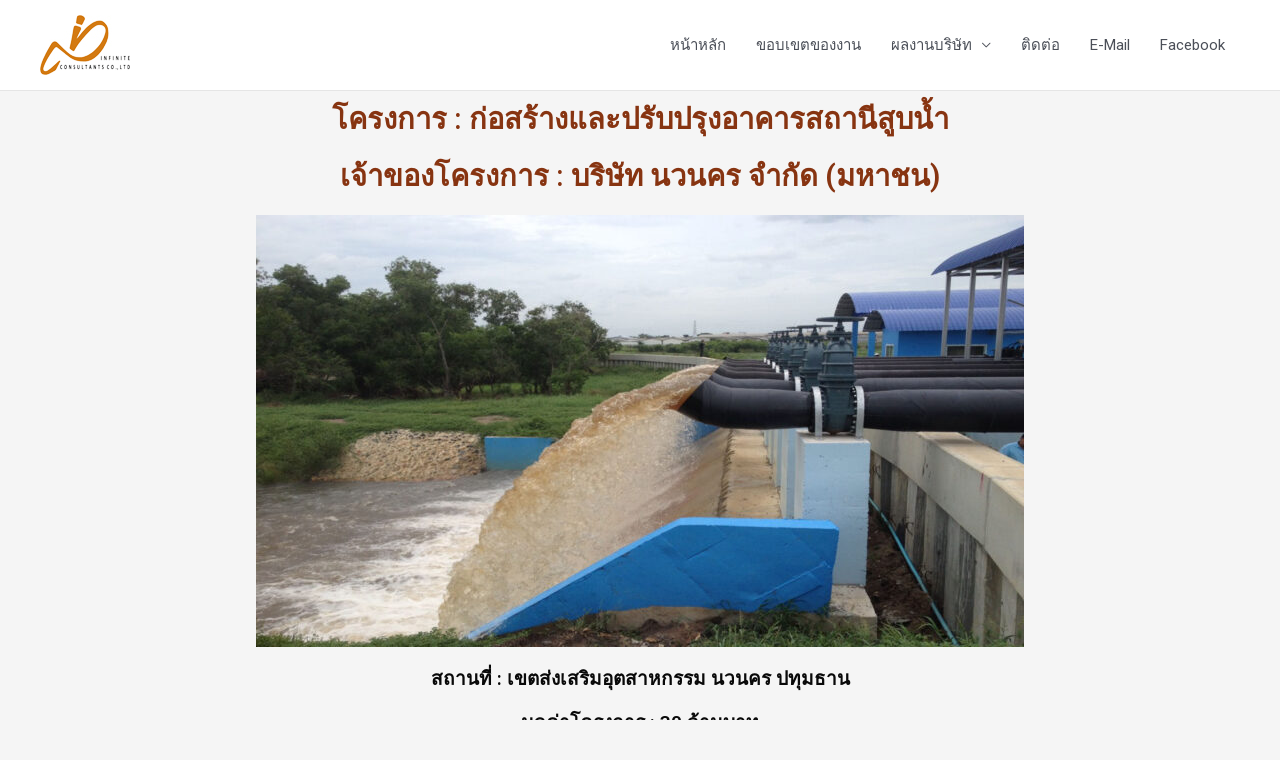

--- FILE ---
content_type: text/html; charset=UTF-8
request_url: http://www.infiniteconsultant.com/home/%E0%B9%82%E0%B8%84%E0%B8%A3%E0%B8%87%E0%B8%81%E0%B8%B2%E0%B8%A3%E0%B8%81%E0%B9%88%E0%B8%AD%E0%B8%AA%E0%B8%A3%E0%B9%89%E0%B8%B2%E0%B8%87%E0%B9%81%E0%B8%A5%E0%B8%B0%E0%B8%9B%E0%B8%A3%E0%B8%B1%E0%B8%9A/
body_size: 19149
content:
<!DOCTYPE html>
<html lang="th">
<head>
<meta charset="UTF-8">
<meta name="viewport" content="width=device-width, initial-scale=1">
	<link rel="profile" href="https://gmpg.org/xfn/11"> 
	<title>โครงการก่อสร้างและปรับปรุงอาคารสถานีสูบน้ำ</title>
<meta name='robots' content='max-image-preview:large' />
<meta name="dlm-version" content="4.8.7"><link rel="alternate" type="application/rss+xml" title=" &raquo; ฟีด" href="http://www.infiniteconsultant.com/feed/" />
<link rel="alternate" type="application/rss+xml" title=" &raquo; ฟีดความเห็น" href="http://www.infiniteconsultant.com/comments/feed/" />
<link rel="alternate" type="application/rss+xml" title=" &raquo; โครงการก่อสร้างและปรับปรุงอาคารสถานีสูบน้ำ ฟีดความเห็น" href="http://www.infiniteconsultant.com/home/%e0%b9%82%e0%b8%84%e0%b8%a3%e0%b8%87%e0%b8%81%e0%b8%b2%e0%b8%a3%e0%b8%81%e0%b9%88%e0%b8%ad%e0%b8%aa%e0%b8%a3%e0%b9%89%e0%b8%b2%e0%b8%87%e0%b9%81%e0%b8%a5%e0%b8%b0%e0%b8%9b%e0%b8%a3%e0%b8%b1%e0%b8%9a/feed/" />
<script>
window._wpemojiSettings = {"baseUrl":"https:\/\/s.w.org\/images\/core\/emoji\/14.0.0\/72x72\/","ext":".png","svgUrl":"https:\/\/s.w.org\/images\/core\/emoji\/14.0.0\/svg\/","svgExt":".svg","source":{"concatemoji":"http:\/\/www.infiniteconsultant.com\/wp-includes\/js\/wp-emoji-release.min.js?ver=6.2.8"}};
/*! This file is auto-generated */
!function(e,a,t){var n,r,o,i=a.createElement("canvas"),p=i.getContext&&i.getContext("2d");function s(e,t){p.clearRect(0,0,i.width,i.height),p.fillText(e,0,0);e=i.toDataURL();return p.clearRect(0,0,i.width,i.height),p.fillText(t,0,0),e===i.toDataURL()}function c(e){var t=a.createElement("script");t.src=e,t.defer=t.type="text/javascript",a.getElementsByTagName("head")[0].appendChild(t)}for(o=Array("flag","emoji"),t.supports={everything:!0,everythingExceptFlag:!0},r=0;r<o.length;r++)t.supports[o[r]]=function(e){if(p&&p.fillText)switch(p.textBaseline="top",p.font="600 32px Arial",e){case"flag":return s("\ud83c\udff3\ufe0f\u200d\u26a7\ufe0f","\ud83c\udff3\ufe0f\u200b\u26a7\ufe0f")?!1:!s("\ud83c\uddfa\ud83c\uddf3","\ud83c\uddfa\u200b\ud83c\uddf3")&&!s("\ud83c\udff4\udb40\udc67\udb40\udc62\udb40\udc65\udb40\udc6e\udb40\udc67\udb40\udc7f","\ud83c\udff4\u200b\udb40\udc67\u200b\udb40\udc62\u200b\udb40\udc65\u200b\udb40\udc6e\u200b\udb40\udc67\u200b\udb40\udc7f");case"emoji":return!s("\ud83e\udef1\ud83c\udffb\u200d\ud83e\udef2\ud83c\udfff","\ud83e\udef1\ud83c\udffb\u200b\ud83e\udef2\ud83c\udfff")}return!1}(o[r]),t.supports.everything=t.supports.everything&&t.supports[o[r]],"flag"!==o[r]&&(t.supports.everythingExceptFlag=t.supports.everythingExceptFlag&&t.supports[o[r]]);t.supports.everythingExceptFlag=t.supports.everythingExceptFlag&&!t.supports.flag,t.DOMReady=!1,t.readyCallback=function(){t.DOMReady=!0},t.supports.everything||(n=function(){t.readyCallback()},a.addEventListener?(a.addEventListener("DOMContentLoaded",n,!1),e.addEventListener("load",n,!1)):(e.attachEvent("onload",n),a.attachEvent("onreadystatechange",function(){"complete"===a.readyState&&t.readyCallback()})),(e=t.source||{}).concatemoji?c(e.concatemoji):e.wpemoji&&e.twemoji&&(c(e.twemoji),c(e.wpemoji)))}(window,document,window._wpemojiSettings);
</script>
<style>
img.wp-smiley,
img.emoji {
	display: inline !important;
	border: none !important;
	box-shadow: none !important;
	height: 1em !important;
	width: 1em !important;
	margin: 0 0.07em !important;
	vertical-align: -0.1em !important;
	background: none !important;
	padding: 0 !important;
}
</style>
	<link rel='stylesheet' id='astra-theme-css-css' href='http://www.infiniteconsultant.com/wp-content/themes/astra/assets/css/minified/style.min.css?ver=4.9.0' media='all' />
<style id='astra-theme-css-inline-css'>
.ast-no-sidebar .entry-content .alignfull {margin-left: calc( -50vw + 50%);margin-right: calc( -50vw + 50%);max-width: 100vw;width: 100vw;}.ast-no-sidebar .entry-content .alignwide {margin-left: calc(-41vw + 50%);margin-right: calc(-41vw + 50%);max-width: unset;width: unset;}.ast-no-sidebar .entry-content .alignfull .alignfull,.ast-no-sidebar .entry-content .alignfull .alignwide,.ast-no-sidebar .entry-content .alignwide .alignfull,.ast-no-sidebar .entry-content .alignwide .alignwide,.ast-no-sidebar .entry-content .wp-block-column .alignfull,.ast-no-sidebar .entry-content .wp-block-column .alignwide{width: 100%;margin-left: auto;margin-right: auto;}.wp-block-gallery,.blocks-gallery-grid {margin: 0;}.wp-block-separator {max-width: 100px;}.wp-block-separator.is-style-wide,.wp-block-separator.is-style-dots {max-width: none;}.entry-content .has-2-columns .wp-block-column:first-child {padding-right: 10px;}.entry-content .has-2-columns .wp-block-column:last-child {padding-left: 10px;}@media (max-width: 782px) {.entry-content .wp-block-columns .wp-block-column {flex-basis: 100%;}.entry-content .has-2-columns .wp-block-column:first-child {padding-right: 0;}.entry-content .has-2-columns .wp-block-column:last-child {padding-left: 0;}}body .entry-content .wp-block-latest-posts {margin-left: 0;}body .entry-content .wp-block-latest-posts li {list-style: none;}.ast-no-sidebar .ast-container .entry-content .wp-block-latest-posts {margin-left: 0;}.ast-header-break-point .entry-content .alignwide {margin-left: auto;margin-right: auto;}.entry-content .blocks-gallery-item img {margin-bottom: auto;}.wp-block-pullquote {border-top: 4px solid #555d66;border-bottom: 4px solid #555d66;color: #40464d;}:root{--ast-post-nav-space:0;--ast-container-default-xlg-padding:6.67em;--ast-container-default-lg-padding:5.67em;--ast-container-default-slg-padding:4.34em;--ast-container-default-md-padding:3.34em;--ast-container-default-sm-padding:6.67em;--ast-container-default-xs-padding:2.4em;--ast-container-default-xxs-padding:1.4em;--ast-code-block-background:#EEEEEE;--ast-comment-inputs-background:#FAFAFA;--ast-normal-container-width:1200px;--ast-narrow-container-width:750px;--ast-blog-title-font-weight:normal;--ast-blog-meta-weight:inherit;--ast-global-color-primary:var(--ast-global-color-5);--ast-global-color-secondary:var(--ast-global-color-4);--ast-global-color-alternate-background:var(--ast-global-color-7);--ast-global-color-subtle-background:var(--ast-global-color-6);--ast-bg-style-guide:#F8FAFC;--ast-shadow-style-guide:0px 0px 4px 0 #00000057;--ast-global-dark-bg-style:#fff;--ast-global-dark-lfs:#fbfbfb;--ast-widget-bg-color:#fafafa;--ast-wc-container-head-bg-color:#fbfbfb;--ast-title-layout-bg:#eeeeee;--ast-search-border-color:#e7e7e7;--ast-lifter-hover-bg:#e6e6e6;--ast-gallery-block-color:#000;--srfm-color-input-label:var(--ast-global-color-2);}html{font-size:93.75%;}a,.page-title{color:var(--ast-global-color-0);}a:hover,a:focus{color:var(--ast-global-color-1);}body,button,input,select,textarea,.ast-button,.ast-custom-button{font-family:-apple-system,BlinkMacSystemFont,Segoe UI,Roboto,Oxygen-Sans,Ubuntu,Cantarell,Helvetica Neue,sans-serif;font-weight:inherit;font-size:15px;font-size:1rem;line-height:var(--ast-body-line-height,1.65em);}blockquote{color:var(--ast-global-color-3);}.ast-site-identity .site-title a{color:var(--ast-global-color-2);}.site-title{font-size:35px;font-size:2.3333333333333rem;display:block;}.site-header .site-description{font-size:15px;font-size:1rem;display:none;}.entry-title{font-size:26px;font-size:1.7333333333333rem;}.archive .ast-article-post .ast-article-inner,.blog .ast-article-post .ast-article-inner,.archive .ast-article-post .ast-article-inner:hover,.blog .ast-article-post .ast-article-inner:hover{overflow:hidden;}h1,.entry-content h1{font-size:40px;font-size:2.6666666666667rem;line-height:1.4em;}h2,.entry-content h2{font-size:32px;font-size:2.1333333333333rem;line-height:1.3em;}h3,.entry-content h3{font-size:26px;font-size:1.7333333333333rem;line-height:1.3em;}h4,.entry-content h4{font-size:24px;font-size:1.6rem;line-height:1.2em;}h5,.entry-content h5{font-size:20px;font-size:1.3333333333333rem;line-height:1.2em;}h6,.entry-content h6{font-size:16px;font-size:1.0666666666667rem;line-height:1.25em;}::selection{background-color:var(--ast-global-color-0);color:#ffffff;}body,h1,.entry-title a,.entry-content h1,h2,.entry-content h2,h3,.entry-content h3,h4,.entry-content h4,h5,.entry-content h5,h6,.entry-content h6{color:var(--ast-global-color-3);}.tagcloud a:hover,.tagcloud a:focus,.tagcloud a.current-item{color:#ffffff;border-color:var(--ast-global-color-0);background-color:var(--ast-global-color-0);}input:focus,input[type="text"]:focus,input[type="email"]:focus,input[type="url"]:focus,input[type="password"]:focus,input[type="reset"]:focus,input[type="search"]:focus,textarea:focus{border-color:var(--ast-global-color-0);}input[type="radio"]:checked,input[type=reset],input[type="checkbox"]:checked,input[type="checkbox"]:hover:checked,input[type="checkbox"]:focus:checked,input[type=range]::-webkit-slider-thumb{border-color:var(--ast-global-color-0);background-color:var(--ast-global-color-0);box-shadow:none;}.site-footer a:hover + .post-count,.site-footer a:focus + .post-count{background:var(--ast-global-color-0);border-color:var(--ast-global-color-0);}.single .nav-links .nav-previous,.single .nav-links .nav-next{color:var(--ast-global-color-0);}.entry-meta,.entry-meta *{line-height:1.45;color:var(--ast-global-color-0);}.entry-meta a:not(.ast-button):hover,.entry-meta a:not(.ast-button):hover *,.entry-meta a:not(.ast-button):focus,.entry-meta a:not(.ast-button):focus *,.page-links > .page-link,.page-links .page-link:hover,.post-navigation a:hover{color:var(--ast-global-color-1);}#cat option,.secondary .calendar_wrap thead a,.secondary .calendar_wrap thead a:visited{color:var(--ast-global-color-0);}.secondary .calendar_wrap #today,.ast-progress-val span{background:var(--ast-global-color-0);}.secondary a:hover + .post-count,.secondary a:focus + .post-count{background:var(--ast-global-color-0);border-color:var(--ast-global-color-0);}.calendar_wrap #today > a{color:#ffffff;}.page-links .page-link,.single .post-navigation a{color:var(--ast-global-color-0);}.ast-search-menu-icon .search-form button.search-submit{padding:0 4px;}.ast-search-menu-icon form.search-form{padding-right:0;}.ast-header-search .ast-search-menu-icon.ast-dropdown-active .search-form,.ast-header-search .ast-search-menu-icon.ast-dropdown-active .search-field:focus{transition:all 0.2s;}.search-form input.search-field:focus{outline:none;}.widget-title,.widget .wp-block-heading{font-size:21px;font-size:1.4rem;color:var(--ast-global-color-3);}.ast-search-menu-icon.slide-search a:focus-visible:focus-visible,.astra-search-icon:focus-visible,#close:focus-visible,a:focus-visible,.ast-menu-toggle:focus-visible,.site .skip-link:focus-visible,.wp-block-loginout input:focus-visible,.wp-block-search.wp-block-search__button-inside .wp-block-search__inside-wrapper,.ast-header-navigation-arrow:focus-visible,.woocommerce .wc-proceed-to-checkout > .checkout-button:focus-visible,.woocommerce .woocommerce-MyAccount-navigation ul li a:focus-visible,.ast-orders-table__row .ast-orders-table__cell:focus-visible,.woocommerce .woocommerce-order-details .order-again > .button:focus-visible,.woocommerce .woocommerce-message a.button.wc-forward:focus-visible,.woocommerce #minus_qty:focus-visible,.woocommerce #plus_qty:focus-visible,a#ast-apply-coupon:focus-visible,.woocommerce .woocommerce-info a:focus-visible,.woocommerce .astra-shop-summary-wrap a:focus-visible,.woocommerce a.wc-forward:focus-visible,#ast-apply-coupon:focus-visible,.woocommerce-js .woocommerce-mini-cart-item a.remove:focus-visible,#close:focus-visible,.button.search-submit:focus-visible,#search_submit:focus,.normal-search:focus-visible,.ast-header-account-wrap:focus-visible,.woocommerce .ast-on-card-button.ast-quick-view-trigger:focus{outline-style:dotted;outline-color:inherit;outline-width:thin;}input:focus,input[type="text"]:focus,input[type="email"]:focus,input[type="url"]:focus,input[type="password"]:focus,input[type="reset"]:focus,input[type="search"]:focus,input[type="number"]:focus,textarea:focus,.wp-block-search__input:focus,[data-section="section-header-mobile-trigger"] .ast-button-wrap .ast-mobile-menu-trigger-minimal:focus,.ast-mobile-popup-drawer.active .menu-toggle-close:focus,.woocommerce-ordering select.orderby:focus,#ast-scroll-top:focus,#coupon_code:focus,.woocommerce-page #comment:focus,.woocommerce #reviews #respond input#submit:focus,.woocommerce a.add_to_cart_button:focus,.woocommerce .button.single_add_to_cart_button:focus,.woocommerce .woocommerce-cart-form button:focus,.woocommerce .woocommerce-cart-form__cart-item .quantity .qty:focus,.woocommerce .woocommerce-billing-fields .woocommerce-billing-fields__field-wrapper .woocommerce-input-wrapper > .input-text:focus,.woocommerce #order_comments:focus,.woocommerce #place_order:focus,.woocommerce .woocommerce-address-fields .woocommerce-address-fields__field-wrapper .woocommerce-input-wrapper > .input-text:focus,.woocommerce .woocommerce-MyAccount-content form button:focus,.woocommerce .woocommerce-MyAccount-content .woocommerce-EditAccountForm .woocommerce-form-row .woocommerce-Input.input-text:focus,.woocommerce .ast-woocommerce-container .woocommerce-pagination ul.page-numbers li a:focus,body #content .woocommerce form .form-row .select2-container--default .select2-selection--single:focus,#ast-coupon-code:focus,.woocommerce.woocommerce-js .quantity input[type=number]:focus,.woocommerce-js .woocommerce-mini-cart-item .quantity input[type=number]:focus,.woocommerce p#ast-coupon-trigger:focus{border-style:dotted;border-color:inherit;border-width:thin;}input{outline:none;}.main-header-menu .menu-link,.ast-header-custom-item a{color:var(--ast-global-color-3);}.main-header-menu .menu-item:hover > .menu-link,.main-header-menu .menu-item:hover > .ast-menu-toggle,.main-header-menu .ast-masthead-custom-menu-items a:hover,.main-header-menu .menu-item.focus > .menu-link,.main-header-menu .menu-item.focus > .ast-menu-toggle,.main-header-menu .current-menu-item > .menu-link,.main-header-menu .current-menu-ancestor > .menu-link,.main-header-menu .current-menu-item > .ast-menu-toggle,.main-header-menu .current-menu-ancestor > .ast-menu-toggle{color:var(--ast-global-color-0);}.header-main-layout-3 .ast-main-header-bar-alignment{margin-right:auto;}.header-main-layout-2 .site-header-section-left .ast-site-identity{text-align:left;}.ast-logo-title-inline .site-logo-img{padding-right:1em;}.site-logo-img img{ transition:all 0.2s linear;}body .ast-oembed-container *{position:absolute;top:0;width:100%;height:100%;left:0;}body .wp-block-embed-pocket-casts .ast-oembed-container *{position:unset;}.ast-header-break-point .ast-mobile-menu-buttons-minimal.menu-toggle{background:transparent;color:var(--ast-global-color-0);}.ast-header-break-point .ast-mobile-menu-buttons-outline.menu-toggle{background:transparent;border:1px solid var(--ast-global-color-0);color:var(--ast-global-color-0);}.ast-header-break-point .ast-mobile-menu-buttons-fill.menu-toggle{background:var(--ast-global-color-0);}.ast-single-post-featured-section + article {margin-top: 2em;}.site-content .ast-single-post-featured-section img {width: 100%;overflow: hidden;object-fit: cover;}.site > .ast-single-related-posts-container {margin-top: 0;}@media (min-width: 922px) {.ast-desktop .ast-container--narrow {max-width: var(--ast-narrow-container-width);margin: 0 auto;}}.footer-adv .footer-adv-overlay{border-top-style:solid;border-top-color:#7a7a7a;}@media( max-width: 420px ) {.single .nav-links .nav-previous,.single .nav-links .nav-next {width: 100%;text-align: center;}}.wp-block-buttons.aligncenter{justify-content:center;}@media (max-width:921px){.ast-theme-transparent-header #primary,.ast-theme-transparent-header #secondary{padding:0;}}.ast-plain-container.ast-no-sidebar #primary{margin-top:0;margin-bottom:0;}@media (min-width:1200px){.ast-separate-container.ast-right-sidebar .entry-content .wp-block-image.alignfull,.ast-separate-container.ast-left-sidebar .entry-content .wp-block-image.alignfull,.ast-separate-container.ast-right-sidebar .entry-content .wp-block-cover.alignfull,.ast-separate-container.ast-left-sidebar .entry-content .wp-block-cover.alignfull{margin-left:-6.67em;margin-right:-6.67em;max-width:unset;width:unset;}.ast-separate-container.ast-right-sidebar .entry-content .wp-block-image.alignwide,.ast-separate-container.ast-left-sidebar .entry-content .wp-block-image.alignwide,.ast-separate-container.ast-right-sidebar .entry-content .wp-block-cover.alignwide,.ast-separate-container.ast-left-sidebar .entry-content .wp-block-cover.alignwide{margin-left:-20px;margin-right:-20px;max-width:unset;width:unset;}}@media (min-width:1200px){.wp-block-group .has-background{padding:20px;}}@media (min-width:1200px){.ast-no-sidebar.ast-separate-container .entry-content .wp-block-group.alignwide,.ast-no-sidebar.ast-separate-container .entry-content .wp-block-cover.alignwide{margin-left:-20px;margin-right:-20px;padding-left:20px;padding-right:20px;}.ast-no-sidebar.ast-separate-container .entry-content .wp-block-cover.alignfull,.ast-no-sidebar.ast-separate-container .entry-content .wp-block-group.alignfull{margin-left:-6.67em;margin-right:-6.67em;padding-left:6.67em;padding-right:6.67em;}}@media (min-width:1200px){.wp-block-cover-image.alignwide .wp-block-cover__inner-container,.wp-block-cover.alignwide .wp-block-cover__inner-container,.wp-block-cover-image.alignfull .wp-block-cover__inner-container,.wp-block-cover.alignfull .wp-block-cover__inner-container{width:100%;}}.wp-block-columns{margin-bottom:unset;}.wp-block-image.size-full{margin:2rem 0;}.wp-block-separator.has-background{padding:0;}.wp-block-gallery{margin-bottom:1.6em;}.wp-block-group{padding-top:4em;padding-bottom:4em;}.wp-block-group__inner-container .wp-block-columns:last-child,.wp-block-group__inner-container :last-child,.wp-block-table table{margin-bottom:0;}.blocks-gallery-grid{width:100%;}.wp-block-navigation-link__content{padding:5px 0;}.wp-block-group .wp-block-group .has-text-align-center,.wp-block-group .wp-block-column .has-text-align-center{max-width:100%;}.has-text-align-center{margin:0 auto;}@media (min-width:1200px){.wp-block-cover__inner-container,.alignwide .wp-block-group__inner-container,.alignfull .wp-block-group__inner-container{max-width:1200px;margin:0 auto;}.wp-block-group.alignnone,.wp-block-group.aligncenter,.wp-block-group.alignleft,.wp-block-group.alignright,.wp-block-group.alignwide,.wp-block-columns.alignwide{margin:2rem 0 1rem 0;}}@media (max-width:1200px){.wp-block-group{padding:3em;}.wp-block-group .wp-block-group{padding:1.5em;}.wp-block-columns,.wp-block-column{margin:1rem 0;}}@media (min-width:921px){.wp-block-columns .wp-block-group{padding:2em;}}@media (max-width:544px){.wp-block-cover-image .wp-block-cover__inner-container,.wp-block-cover .wp-block-cover__inner-container{width:unset;}.wp-block-cover,.wp-block-cover-image{padding:2em 0;}.wp-block-group,.wp-block-cover{padding:2em;}.wp-block-media-text__media img,.wp-block-media-text__media video{width:unset;max-width:100%;}.wp-block-media-text.has-background .wp-block-media-text__content{padding:1em;}.wp-block-media-text .wp-block-media-text__content{padding:3em 2em;}}.wp-block-image.aligncenter{margin-left:auto;margin-right:auto;}.wp-block-table.aligncenter{margin-left:auto;margin-right:auto;}.wp-block-buttons .wp-block-button.is-style-outline .wp-block-button__link.wp-element-button,.ast-outline-button,.wp-block-uagb-buttons-child .uagb-buttons-repeater.ast-outline-button{border-top-width:2px;border-right-width:2px;border-bottom-width:2px;border-left-width:2px;font-family:inherit;font-weight:inherit;line-height:1em;}.wp-block-button .wp-block-button__link.wp-element-button.is-style-outline:not(.has-background),.wp-block-button.is-style-outline>.wp-block-button__link.wp-element-button:not(.has-background),.ast-outline-button{background-color:transparent;}@media (max-width:921px){.ast-separate-container #primary,.ast-separate-container #secondary{padding:1.5em 0;}#primary,#secondary{padding:1.5em 0;margin:0;}.ast-left-sidebar #content > .ast-container{display:flex;flex-direction:column-reverse;width:100%;}.ast-separate-container .ast-article-post,.ast-separate-container .ast-article-single{padding:1.5em 2.14em;}.ast-author-box img.avatar{margin:20px 0 0 0;}}@media (min-width:922px){.ast-separate-container.ast-right-sidebar #primary,.ast-separate-container.ast-left-sidebar #primary{border:0;}.search-no-results.ast-separate-container #primary{margin-bottom:4em;}}.wp-block-button .wp-block-button__link{color:#ffffff;}.wp-block-button .wp-block-button__link:hover,.wp-block-button .wp-block-button__link:focus{color:#ffffff;background-color:var(--ast-global-color-1);border-color:var(--ast-global-color-1);}.elementor-widget-heading h1.elementor-heading-title{line-height:1.4em;}.elementor-widget-heading h2.elementor-heading-title{line-height:1.3em;}.elementor-widget-heading h3.elementor-heading-title{line-height:1.3em;}.elementor-widget-heading h4.elementor-heading-title{line-height:1.2em;}.elementor-widget-heading h5.elementor-heading-title{line-height:1.2em;}.elementor-widget-heading h6.elementor-heading-title{line-height:1.25em;}.wp-block-button .wp-block-button__link{border-top-width:0;border-right-width:0;border-left-width:0;border-bottom-width:0;border-color:var(--ast-global-color-0);background-color:var(--ast-global-color-0);color:#ffffff;font-family:inherit;font-weight:inherit;line-height:1em;padding-top:10px;padding-right:40px;padding-bottom:10px;padding-left:40px;}.menu-toggle,button,.ast-button,.ast-custom-button,.button,input#submit,input[type="button"],input[type="submit"],input[type="reset"]{border-style:solid;border-top-width:0;border-right-width:0;border-left-width:0;border-bottom-width:0;color:#ffffff;border-color:var(--ast-global-color-0);background-color:var(--ast-global-color-0);padding-top:10px;padding-right:40px;padding-bottom:10px;padding-left:40px;font-family:inherit;font-weight:inherit;line-height:1em;}button:focus,.menu-toggle:hover,button:hover,.ast-button:hover,.ast-custom-button:hover .button:hover,.ast-custom-button:hover ,input[type=reset]:hover,input[type=reset]:focus,input#submit:hover,input#submit:focus,input[type="button"]:hover,input[type="button"]:focus,input[type="submit"]:hover,input[type="submit"]:focus{color:#ffffff;background-color:var(--ast-global-color-1);border-color:var(--ast-global-color-1);}@media (max-width:921px){.ast-mobile-header-stack .main-header-bar .ast-search-menu-icon{display:inline-block;}.ast-header-break-point.ast-header-custom-item-outside .ast-mobile-header-stack .main-header-bar .ast-search-icon{margin:0;}.ast-comment-avatar-wrap img{max-width:2.5em;}.ast-comment-meta{padding:0 1.8888em 1.3333em;}.ast-separate-container .ast-comment-list li.depth-1{padding:1.5em 2.14em;}.ast-separate-container .comment-respond{padding:2em 2.14em;}}@media (min-width:544px){.ast-container{max-width:100%;}}@media (max-width:544px){.ast-separate-container .ast-article-post,.ast-separate-container .ast-article-single,.ast-separate-container .comments-title,.ast-separate-container .ast-archive-description{padding:1.5em 1em;}.ast-separate-container #content .ast-container{padding-left:0.54em;padding-right:0.54em;}.ast-separate-container .ast-comment-list .bypostauthor{padding:.5em;}.ast-search-menu-icon.ast-dropdown-active .search-field{width:170px;}.site-branding img,.site-header .site-logo-img .custom-logo-link img{max-width:100%;}} #ast-mobile-header .ast-site-header-cart-li a{pointer-events:none;}.ast-no-sidebar.ast-separate-container .entry-content .alignfull {margin-left: -6.67em;margin-right: -6.67em;width: auto;}@media (max-width: 1200px) {.ast-no-sidebar.ast-separate-container .entry-content .alignfull {margin-left: -2.4em;margin-right: -2.4em;}}@media (max-width: 768px) {.ast-no-sidebar.ast-separate-container .entry-content .alignfull {margin-left: -2.14em;margin-right: -2.14em;}}@media (max-width: 544px) {.ast-no-sidebar.ast-separate-container .entry-content .alignfull {margin-left: -1em;margin-right: -1em;}}.ast-no-sidebar.ast-separate-container .entry-content .alignwide {margin-left: -20px;margin-right: -20px;}.ast-no-sidebar.ast-separate-container .entry-content .wp-block-column .alignfull,.ast-no-sidebar.ast-separate-container .entry-content .wp-block-column .alignwide {margin-left: auto;margin-right: auto;width: 100%;}@media (max-width:921px){.site-title{display:block;}.site-header .site-description{display:none;}h1,.entry-content h1{font-size:30px;}h2,.entry-content h2{font-size:25px;}h3,.entry-content h3{font-size:20px;}}@media (max-width:544px){.site-title{display:block;}.site-header .site-description{display:none;}h1,.entry-content h1{font-size:30px;}h2,.entry-content h2{font-size:25px;}h3,.entry-content h3{font-size:20px;}}@media (max-width:921px){html{font-size:85.5%;}}@media (max-width:544px){html{font-size:85.5%;}}@media (min-width:922px){.ast-container{max-width:1240px;}}@font-face {font-family: "Astra";src: url(http://www.infiniteconsultant.com/wp-content/themes/astra/assets/fonts/astra.woff) format("woff"),url(http://www.infiniteconsultant.com/wp-content/themes/astra/assets/fonts/astra.ttf) format("truetype"),url(http://www.infiniteconsultant.com/wp-content/themes/astra/assets/fonts/astra.svg#astra) format("svg");font-weight: normal;font-style: normal;font-display: fallback;}@media (max-width:921px) {.main-header-bar .main-header-bar-navigation{display:none;}}.ast-desktop .main-header-menu.submenu-with-border .sub-menu,.ast-desktop .main-header-menu.submenu-with-border .astra-full-megamenu-wrapper{border-color:var(--ast-global-color-0);}.ast-desktop .main-header-menu.submenu-with-border .sub-menu{border-top-width:2px;border-style:solid;}.ast-desktop .main-header-menu.submenu-with-border .sub-menu .sub-menu{top:-2px;}.ast-desktop .main-header-menu.submenu-with-border .sub-menu .menu-link,.ast-desktop .main-header-menu.submenu-with-border .children .menu-link{border-bottom-width:0px;border-style:solid;border-color:#eaeaea;}@media (min-width:922px){.main-header-menu .sub-menu .menu-item.ast-left-align-sub-menu:hover > .sub-menu,.main-header-menu .sub-menu .menu-item.ast-left-align-sub-menu.focus > .sub-menu{margin-left:-0px;}}.ast-header-break-point.ast-header-custom-item-inside .main-header-bar .main-header-bar-navigation .ast-search-icon {display: none;}.ast-header-break-point.ast-header-custom-item-inside .main-header-bar .ast-search-menu-icon .search-form {padding: 0;display: block;overflow: hidden;}.ast-header-break-point .ast-header-custom-item .widget:last-child {margin-bottom: 1em;}.ast-header-custom-item .widget {margin: 0.5em;display: inline-block;vertical-align: middle;}.ast-header-custom-item .widget p {margin-bottom: 0;}.ast-header-custom-item .widget li {width: auto;}.ast-header-custom-item-inside .button-custom-menu-item .menu-link {display: none;}.ast-header-custom-item-inside.ast-header-break-point .button-custom-menu-item .ast-custom-button-link {display: none;}.ast-header-custom-item-inside.ast-header-break-point .button-custom-menu-item .menu-link {display: block;}.ast-header-break-point.ast-header-custom-item-outside .main-header-bar .ast-search-icon {margin-right: 1em;}.ast-header-break-point.ast-header-custom-item-inside .main-header-bar .ast-search-menu-icon .search-field,.ast-header-break-point.ast-header-custom-item-inside .main-header-bar .ast-search-menu-icon.ast-inline-search .search-field {width: 100%;padding-right: 5.5em;}.ast-header-break-point.ast-header-custom-item-inside .main-header-bar .ast-search-menu-icon .search-submit {display: block;position: absolute;height: 100%;top: 0;right: 0;padding: 0 1em;border-radius: 0;}.ast-header-break-point .ast-header-custom-item .ast-masthead-custom-menu-items {padding-left: 20px;padding-right: 20px;margin-bottom: 1em;margin-top: 1em;}.ast-header-custom-item-inside.ast-header-break-point .button-custom-menu-item {padding-left: 0;padding-right: 0;margin-top: 0;margin-bottom: 0;}.astra-icon-down_arrow::after {content: "\e900";font-family: Astra;}.astra-icon-close::after {content: "\e5cd";font-family: Astra;}.astra-icon-drag_handle::after {content: "\e25d";font-family: Astra;}.astra-icon-format_align_justify::after {content: "\e235";font-family: Astra;}.astra-icon-menu::after {content: "\e5d2";font-family: Astra;}.astra-icon-reorder::after {content: "\e8fe";font-family: Astra;}.astra-icon-search::after {content: "\e8b6";font-family: Astra;}.astra-icon-zoom_in::after {content: "\e56b";font-family: Astra;}.astra-icon-check-circle::after {content: "\e901";font-family: Astra;}.astra-icon-shopping-cart::after {content: "\f07a";font-family: Astra;}.astra-icon-shopping-bag::after {content: "\f290";font-family: Astra;}.astra-icon-shopping-basket::after {content: "\f291";font-family: Astra;}.astra-icon-circle-o::after {content: "\e903";font-family: Astra;}.astra-icon-certificate::after {content: "\e902";font-family: Astra;}blockquote {padding: 1.2em;}:root .has-ast-global-color-0-color{color:var(--ast-global-color-0);}:root .has-ast-global-color-0-background-color{background-color:var(--ast-global-color-0);}:root .wp-block-button .has-ast-global-color-0-color{color:var(--ast-global-color-0);}:root .wp-block-button .has-ast-global-color-0-background-color{background-color:var(--ast-global-color-0);}:root .has-ast-global-color-1-color{color:var(--ast-global-color-1);}:root .has-ast-global-color-1-background-color{background-color:var(--ast-global-color-1);}:root .wp-block-button .has-ast-global-color-1-color{color:var(--ast-global-color-1);}:root .wp-block-button .has-ast-global-color-1-background-color{background-color:var(--ast-global-color-1);}:root .has-ast-global-color-2-color{color:var(--ast-global-color-2);}:root .has-ast-global-color-2-background-color{background-color:var(--ast-global-color-2);}:root .wp-block-button .has-ast-global-color-2-color{color:var(--ast-global-color-2);}:root .wp-block-button .has-ast-global-color-2-background-color{background-color:var(--ast-global-color-2);}:root .has-ast-global-color-3-color{color:var(--ast-global-color-3);}:root .has-ast-global-color-3-background-color{background-color:var(--ast-global-color-3);}:root .wp-block-button .has-ast-global-color-3-color{color:var(--ast-global-color-3);}:root .wp-block-button .has-ast-global-color-3-background-color{background-color:var(--ast-global-color-3);}:root .has-ast-global-color-4-color{color:var(--ast-global-color-4);}:root .has-ast-global-color-4-background-color{background-color:var(--ast-global-color-4);}:root .wp-block-button .has-ast-global-color-4-color{color:var(--ast-global-color-4);}:root .wp-block-button .has-ast-global-color-4-background-color{background-color:var(--ast-global-color-4);}:root .has-ast-global-color-5-color{color:var(--ast-global-color-5);}:root .has-ast-global-color-5-background-color{background-color:var(--ast-global-color-5);}:root .wp-block-button .has-ast-global-color-5-color{color:var(--ast-global-color-5);}:root .wp-block-button .has-ast-global-color-5-background-color{background-color:var(--ast-global-color-5);}:root .has-ast-global-color-6-color{color:var(--ast-global-color-6);}:root .has-ast-global-color-6-background-color{background-color:var(--ast-global-color-6);}:root .wp-block-button .has-ast-global-color-6-color{color:var(--ast-global-color-6);}:root .wp-block-button .has-ast-global-color-6-background-color{background-color:var(--ast-global-color-6);}:root .has-ast-global-color-7-color{color:var(--ast-global-color-7);}:root .has-ast-global-color-7-background-color{background-color:var(--ast-global-color-7);}:root .wp-block-button .has-ast-global-color-7-color{color:var(--ast-global-color-7);}:root .wp-block-button .has-ast-global-color-7-background-color{background-color:var(--ast-global-color-7);}:root .has-ast-global-color-8-color{color:var(--ast-global-color-8);}:root .has-ast-global-color-8-background-color{background-color:var(--ast-global-color-8);}:root .wp-block-button .has-ast-global-color-8-color{color:var(--ast-global-color-8);}:root .wp-block-button .has-ast-global-color-8-background-color{background-color:var(--ast-global-color-8);}:root{--ast-global-color-0:#0170B9;--ast-global-color-1:#3a3a3a;--ast-global-color-2:#3a3a3a;--ast-global-color-3:#4B4F58;--ast-global-color-4:#F5F5F5;--ast-global-color-5:#FFFFFF;--ast-global-color-6:#E5E5E5;--ast-global-color-7:#424242;--ast-global-color-8:#000000;}:root {--ast-border-color : var(--ast-global-color-6);}.ast-archive-entry-banner {-js-display: flex;display: flex;flex-direction: column;justify-content: center;text-align: center;position: relative;background: var(--ast-title-layout-bg);}.ast-archive-entry-banner[data-banner-width-type="custom"] {margin: 0 auto;width: 100%;}.ast-archive-entry-banner[data-banner-layout="layout-1"] {background: inherit;padding: 20px 0;text-align: left;}body.archive .ast-archive-description{max-width:1200px;width:100%;text-align:left;padding-top:3em;padding-right:3em;padding-bottom:3em;padding-left:3em;}body.archive .ast-archive-description .ast-archive-title,body.archive .ast-archive-description .ast-archive-title *{font-size:40px;font-size:2.6666666666667rem;}body.archive .ast-archive-description > *:not(:last-child){margin-bottom:10px;}@media (max-width:921px){body.archive .ast-archive-description{text-align:left;}}@media (max-width:544px){body.archive .ast-archive-description{text-align:left;}}.ast-breadcrumbs .trail-browse,.ast-breadcrumbs .trail-items,.ast-breadcrumbs .trail-items li{display:inline-block;margin:0;padding:0;border:none;background:inherit;text-indent:0;text-decoration:none;}.ast-breadcrumbs .trail-browse{font-size:inherit;font-style:inherit;font-weight:inherit;color:inherit;}.ast-breadcrumbs .trail-items{list-style:none;}.trail-items li::after{padding:0 0.3em;content:"\00bb";}.trail-items li:last-of-type::after{display:none;}h1,.entry-content h1,h2,.entry-content h2,h3,.entry-content h3,h4,.entry-content h4,h5,.entry-content h5,h6,.entry-content h6{color:var(--ast-global-color-2);}.elementor-widget-heading .elementor-heading-title{margin:0;}.elementor-page .ast-menu-toggle{color:unset !important;background:unset !important;}.elementor-post.elementor-grid-item.hentry{margin-bottom:0;}.woocommerce div.product .elementor-element.elementor-products-grid .related.products ul.products li.product,.elementor-element .elementor-wc-products .woocommerce[class*='columns-'] ul.products li.product{width:auto;margin:0;float:none;}body .elementor hr{background-color:#ccc;margin:0;}.ast-left-sidebar .elementor-section.elementor-section-stretched,.ast-right-sidebar .elementor-section.elementor-section-stretched{max-width:100%;left:0 !important;}.elementor-posts-container [CLASS*="ast-width-"]{width:100%;}.elementor-template-full-width .ast-container{display:block;}.elementor-screen-only,.screen-reader-text,.screen-reader-text span,.ui-helper-hidden-accessible{top:0 !important;}@media (max-width:544px){.elementor-element .elementor-wc-products .woocommerce[class*="columns-"] ul.products li.product{width:auto;margin:0;}.elementor-element .woocommerce .woocommerce-result-count{float:none;}}.ast-header-break-point .main-header-bar{border-bottom-width:1px;}@media (min-width:922px){.main-header-bar{border-bottom-width:1px;}}.main-header-menu .menu-item, #astra-footer-menu .menu-item, .main-header-bar .ast-masthead-custom-menu-items{-js-display:flex;display:flex;-webkit-box-pack:center;-webkit-justify-content:center;-moz-box-pack:center;-ms-flex-pack:center;justify-content:center;-webkit-box-orient:vertical;-webkit-box-direction:normal;-webkit-flex-direction:column;-moz-box-orient:vertical;-moz-box-direction:normal;-ms-flex-direction:column;flex-direction:column;}.main-header-menu > .menu-item > .menu-link, #astra-footer-menu > .menu-item > .menu-link{height:100%;-webkit-box-align:center;-webkit-align-items:center;-moz-box-align:center;-ms-flex-align:center;align-items:center;-js-display:flex;display:flex;}.ast-primary-menu-disabled .main-header-bar .ast-masthead-custom-menu-items{flex:unset;}.main-header-menu .sub-menu .menu-item.menu-item-has-children > .menu-link:after{position:absolute;right:1em;top:50%;transform:translate(0,-50%) rotate(270deg);}.ast-header-break-point .main-header-bar .main-header-bar-navigation .page_item_has_children > .ast-menu-toggle::before, .ast-header-break-point .main-header-bar .main-header-bar-navigation .menu-item-has-children > .ast-menu-toggle::before, .ast-mobile-popup-drawer .main-header-bar-navigation .menu-item-has-children>.ast-menu-toggle::before, .ast-header-break-point .ast-mobile-header-wrap .main-header-bar-navigation .menu-item-has-children > .ast-menu-toggle::before{font-weight:bold;content:"\e900";font-family:Astra;text-decoration:inherit;display:inline-block;}.ast-header-break-point .main-navigation ul.sub-menu .menu-item .menu-link:before{content:"\e900";font-family:Astra;font-size:.65em;text-decoration:inherit;display:inline-block;transform:translate(0, -2px) rotateZ(270deg);margin-right:5px;}.widget_search .search-form:after{font-family:Astra;font-size:1.2em;font-weight:normal;content:"\e8b6";position:absolute;top:50%;right:15px;transform:translate(0, -50%);}.astra-search-icon::before{content:"\e8b6";font-family:Astra;font-style:normal;font-weight:normal;text-decoration:inherit;text-align:center;-webkit-font-smoothing:antialiased;-moz-osx-font-smoothing:grayscale;z-index:3;}.main-header-bar .main-header-bar-navigation .page_item_has_children > a:after, .main-header-bar .main-header-bar-navigation .menu-item-has-children > a:after, .menu-item-has-children .ast-header-navigation-arrow:after{content:"\e900";display:inline-block;font-family:Astra;font-size:.6rem;font-weight:bold;text-rendering:auto;-webkit-font-smoothing:antialiased;-moz-osx-font-smoothing:grayscale;margin-left:10px;line-height:normal;}.menu-item-has-children .sub-menu .ast-header-navigation-arrow:after{margin-left:0;}.ast-mobile-popup-drawer .main-header-bar-navigation .ast-submenu-expanded>.ast-menu-toggle::before{transform:rotateX(180deg);}.ast-header-break-point .main-header-bar-navigation .menu-item-has-children > .menu-link:after{display:none;}@media (min-width:922px){.ast-builder-menu .main-navigation > ul > li:last-child a{margin-right:0;}}.ast-separate-container .ast-article-inner{background-color:transparent;background-image:none;}.ast-separate-container .ast-article-post{background-color:var(--ast-global-color-5);}@media (max-width:921px){.ast-separate-container .ast-article-post{background-color:var(--ast-global-color-5);}}@media (max-width:544px){.ast-separate-container .ast-article-post{background-color:var(--ast-global-color-5);}}.ast-separate-container .ast-article-single:not(.ast-related-post), .woocommerce.ast-separate-container .ast-woocommerce-container, .ast-separate-container .error-404, .ast-separate-container .no-results, .single.ast-separate-container  .ast-author-meta, .ast-separate-container .related-posts-title-wrapper,.ast-separate-container .comments-count-wrapper, .ast-box-layout.ast-plain-container .site-content,.ast-padded-layout.ast-plain-container .site-content, .ast-separate-container .ast-archive-description, .ast-separate-container .comments-area .comment-respond, .ast-separate-container .comments-area .ast-comment-list li, .ast-separate-container .comments-area .comments-title{background-color:var(--ast-global-color-5);}@media (max-width:921px){.ast-separate-container .ast-article-single:not(.ast-related-post), .woocommerce.ast-separate-container .ast-woocommerce-container, .ast-separate-container .error-404, .ast-separate-container .no-results, .single.ast-separate-container  .ast-author-meta, .ast-separate-container .related-posts-title-wrapper,.ast-separate-container .comments-count-wrapper, .ast-box-layout.ast-plain-container .site-content,.ast-padded-layout.ast-plain-container .site-content, .ast-separate-container .ast-archive-description{background-color:var(--ast-global-color-5);}}@media (max-width:544px){.ast-separate-container .ast-article-single:not(.ast-related-post), .woocommerce.ast-separate-container .ast-woocommerce-container, .ast-separate-container .error-404, .ast-separate-container .no-results, .single.ast-separate-container  .ast-author-meta, .ast-separate-container .related-posts-title-wrapper,.ast-separate-container .comments-count-wrapper, .ast-box-layout.ast-plain-container .site-content,.ast-padded-layout.ast-plain-container .site-content, .ast-separate-container .ast-archive-description{background-color:var(--ast-global-color-5);}}.ast-separate-container.ast-two-container #secondary .widget{background-color:var(--ast-global-color-5);}@media (max-width:921px){.ast-separate-container.ast-two-container #secondary .widget{background-color:var(--ast-global-color-5);}}@media (max-width:544px){.ast-separate-container.ast-two-container #secondary .widget{background-color:var(--ast-global-color-5);}}:root{--e-global-color-astglobalcolor0:#0170B9;--e-global-color-astglobalcolor1:#3a3a3a;--e-global-color-astglobalcolor2:#3a3a3a;--e-global-color-astglobalcolor3:#4B4F58;--e-global-color-astglobalcolor4:#F5F5F5;--e-global-color-astglobalcolor5:#FFFFFF;--e-global-color-astglobalcolor6:#E5E5E5;--e-global-color-astglobalcolor7:#424242;--e-global-color-astglobalcolor8:#000000;}.comment-reply-title{font-size:24px;font-size:1.6rem;}.ast-comment-meta{line-height:1.666666667;color:var(--ast-global-color-0);font-size:12px;font-size:0.8rem;}.ast-comment-list #cancel-comment-reply-link{font-size:15px;font-size:1rem;}.comments-count-wrapper {padding: 2em 0;}.comments-count-wrapper .comments-title {font-weight: normal;word-wrap: break-word;}.ast-comment-list {margin: 0;word-wrap: break-word;padding-bottom: 0.5em;list-style: none;}.site-content article .comments-area {border-top: 1px solid var(--ast-single-post-border,var(--ast-border-color));}.ast-comment-list li {list-style: none;}.ast-comment-list li.depth-1 .ast-comment,.ast-comment-list li.depth-2 .ast-comment {border-bottom: 1px solid #eeeeee;}.ast-comment-list .comment-respond {padding: 1em 0;border-bottom: 1px solid var(--ast-global-color-6);}.ast-comment-list .comment-respond .comment-reply-title {margin-top: 0;padding-top: 0;}.ast-comment-list .comment-respond p {margin-bottom: .5em;}.ast-comment-list .ast-comment-edit-reply-wrap {-js-display: flex;display: flex;justify-content: flex-end;}.ast-comment-list .ast-edit-link {flex: 1;}.ast-comment-list .comment-awaiting-moderation {margin-bottom: 0;}.ast-comment {padding: 1em 0 ;}.ast-comment-avatar-wrap img {border-radius: 50%;}.ast-comment-content {clear: both;}.ast-comment-cite-wrap {text-align: left;}.ast-comment-cite-wrap cite {font-style: normal;}.comment-reply-title {padding-top: 1em;font-weight: normal;line-height: 1.65;}.ast-comment-meta {margin-bottom: 0.5em;}.comments-area {border-top: 1px solid #eeeeee;margin-top: 2em;}.comments-area .comment-form-comment {width: 100%;border: none;margin: 0;padding: 0;}.comments-area .comment-notes,.comments-area .comment-textarea,.comments-area .form-allowed-tags {margin-bottom: 1.5em;}.comments-area .form-submit {margin-bottom: 0;}.comments-area textarea#comment,.comments-area .ast-comment-formwrap input[type="text"] {width: 100%;border-radius: 0;vertical-align: middle;margin-bottom: 10px;}.comments-area .no-comments {margin-top: 0.5em;margin-bottom: 0.5em;}.comments-area p.logged-in-as {margin-bottom: 1em;}.ast-separate-container .comments-count-wrapper {background-color: #fff;padding: 2em 6.67em 0;}@media (max-width: 1200px) {.ast-separate-container .comments-count-wrapper {padding: 2em 3.34em;}}.ast-separate-container .comments-area {border-top: 0;}.ast-separate-container .ast-comment-list {padding-bottom: 0;}.ast-separate-container .ast-comment-list li {background-color: #fff;}.ast-separate-container .ast-comment-list li.depth-1 .children li {padding-bottom: 0;padding-top: 0;margin-bottom: 0;}.ast-separate-container .ast-comment-list li.depth-1 .ast-comment,.ast-separate-container .ast-comment-list li.depth-2 .ast-comment {border-bottom: 0;}.ast-separate-container .ast-comment-list .comment-respond {padding-top: 0;padding-bottom: 1em;background-color: transparent;}.ast-separate-container .ast-comment-list .pingback p {margin-bottom: 0;}.ast-separate-container .ast-comment-list .bypostauthor {padding: 2em;margin-bottom: 1em;}.ast-separate-container .ast-comment-list .bypostauthor li {background: transparent;margin-bottom: 0;padding: 0 0 0 2em;}.ast-separate-container .comment-reply-title {padding-top: 0;}.comment-content a {word-wrap: break-word;}.comment-form-legend {margin-bottom: unset;padding: 0 0.5em;}.ast-separate-container .ast-comment-list li.depth-1 {padding: 4em 6.67em;margin-bottom: 2em;}@media (max-width: 1200px) {.ast-separate-container .ast-comment-list li.depth-1 {padding: 3em 3.34em;}}.ast-separate-container .comment-respond {background-color: #fff;padding: 4em 6.67em;border-bottom: 0;}@media (max-width: 1200px) {.ast-separate-container .comment-respond {padding: 3em 2.34em;}}.ast-comment-list .children {margin-left: 2em;}@media (max-width: 992px) {.ast-comment-list .children {margin-left: 1em;}}.ast-comment-list #cancel-comment-reply-link {white-space: nowrap;font-size: 15px;font-size: 1rem;margin-left: 1em;}.ast-comment-avatar-wrap {float: left;clear: right;margin-right: 1.33333em;}.ast-comment-meta-wrap {float: left;clear: right;padding: 0 0 1.33333em;}.ast-comment-time .timendate,.ast-comment-time .reply {margin-right: 0.5em;}.comments-area #wp-comment-cookies-consent {margin-right: 10px;}.ast-page-builder-template .comments-area {padding-left: 20px;padding-right: 20px;margin-top: 0;margin-bottom: 2em;}.ast-separate-container .ast-comment-list .bypostauthor .bypostauthor {background: transparent;margin-bottom: 0;padding-right: 0;padding-bottom: 0;padding-top: 0;}@media (min-width:922px){.ast-separate-container .ast-comment-list li .comment-respond{padding-left:2.66666em;padding-right:2.66666em;}}@media (max-width:544px){.ast-separate-container .comments-count-wrapper{padding:1.5em 1em;}.ast-separate-container .ast-comment-list li.depth-1{padding:1.5em 1em;margin-bottom:1.5em;}.ast-separate-container .ast-comment-list .bypostauthor{padding:.5em;}.ast-separate-container .comment-respond{padding:1.5em 1em;}.ast-separate-container .ast-comment-list .bypostauthor li{padding:0 0 0 .5em;}.ast-comment-list .children{margin-left:0.66666em;}}@media (max-width:921px){.ast-comment-avatar-wrap img{max-width:2.5em;}.comments-area{margin-top:1.5em;}.ast-separate-container .comments-count-wrapper{padding:2em 2.14em;}.ast-separate-container .ast-comment-list li.depth-1{padding:1.5em 2.14em;}.ast-separate-container .comment-respond{padding:2em 2.14em;}}@media (max-width:921px){.ast-comment-avatar-wrap{margin-right:0.5em;}}
</style>
<link rel='stylesheet' id='wp-block-library-css' href='http://www.infiniteconsultant.com/wp-includes/css/dist/block-library/style.min.css?ver=6.2.8' media='all' />
<style id='global-styles-inline-css'>
body{--wp--preset--color--black: #000000;--wp--preset--color--cyan-bluish-gray: #abb8c3;--wp--preset--color--white: #ffffff;--wp--preset--color--pale-pink: #f78da7;--wp--preset--color--vivid-red: #cf2e2e;--wp--preset--color--luminous-vivid-orange: #ff6900;--wp--preset--color--luminous-vivid-amber: #fcb900;--wp--preset--color--light-green-cyan: #7bdcb5;--wp--preset--color--vivid-green-cyan: #00d084;--wp--preset--color--pale-cyan-blue: #8ed1fc;--wp--preset--color--vivid-cyan-blue: #0693e3;--wp--preset--color--vivid-purple: #9b51e0;--wp--preset--color--ast-global-color-0: var(--ast-global-color-0);--wp--preset--color--ast-global-color-1: var(--ast-global-color-1);--wp--preset--color--ast-global-color-2: var(--ast-global-color-2);--wp--preset--color--ast-global-color-3: var(--ast-global-color-3);--wp--preset--color--ast-global-color-4: var(--ast-global-color-4);--wp--preset--color--ast-global-color-5: var(--ast-global-color-5);--wp--preset--color--ast-global-color-6: var(--ast-global-color-6);--wp--preset--color--ast-global-color-7: var(--ast-global-color-7);--wp--preset--color--ast-global-color-8: var(--ast-global-color-8);--wp--preset--gradient--vivid-cyan-blue-to-vivid-purple: linear-gradient(135deg,rgba(6,147,227,1) 0%,rgb(155,81,224) 100%);--wp--preset--gradient--light-green-cyan-to-vivid-green-cyan: linear-gradient(135deg,rgb(122,220,180) 0%,rgb(0,208,130) 100%);--wp--preset--gradient--luminous-vivid-amber-to-luminous-vivid-orange: linear-gradient(135deg,rgba(252,185,0,1) 0%,rgba(255,105,0,1) 100%);--wp--preset--gradient--luminous-vivid-orange-to-vivid-red: linear-gradient(135deg,rgba(255,105,0,1) 0%,rgb(207,46,46) 100%);--wp--preset--gradient--very-light-gray-to-cyan-bluish-gray: linear-gradient(135deg,rgb(238,238,238) 0%,rgb(169,184,195) 100%);--wp--preset--gradient--cool-to-warm-spectrum: linear-gradient(135deg,rgb(74,234,220) 0%,rgb(151,120,209) 20%,rgb(207,42,186) 40%,rgb(238,44,130) 60%,rgb(251,105,98) 80%,rgb(254,248,76) 100%);--wp--preset--gradient--blush-light-purple: linear-gradient(135deg,rgb(255,206,236) 0%,rgb(152,150,240) 100%);--wp--preset--gradient--blush-bordeaux: linear-gradient(135deg,rgb(254,205,165) 0%,rgb(254,45,45) 50%,rgb(107,0,62) 100%);--wp--preset--gradient--luminous-dusk: linear-gradient(135deg,rgb(255,203,112) 0%,rgb(199,81,192) 50%,rgb(65,88,208) 100%);--wp--preset--gradient--pale-ocean: linear-gradient(135deg,rgb(255,245,203) 0%,rgb(182,227,212) 50%,rgb(51,167,181) 100%);--wp--preset--gradient--electric-grass: linear-gradient(135deg,rgb(202,248,128) 0%,rgb(113,206,126) 100%);--wp--preset--gradient--midnight: linear-gradient(135deg,rgb(2,3,129) 0%,rgb(40,116,252) 100%);--wp--preset--duotone--dark-grayscale: url('#wp-duotone-dark-grayscale');--wp--preset--duotone--grayscale: url('#wp-duotone-grayscale');--wp--preset--duotone--purple-yellow: url('#wp-duotone-purple-yellow');--wp--preset--duotone--blue-red: url('#wp-duotone-blue-red');--wp--preset--duotone--midnight: url('#wp-duotone-midnight');--wp--preset--duotone--magenta-yellow: url('#wp-duotone-magenta-yellow');--wp--preset--duotone--purple-green: url('#wp-duotone-purple-green');--wp--preset--duotone--blue-orange: url('#wp-duotone-blue-orange');--wp--preset--font-size--small: 13px;--wp--preset--font-size--medium: 20px;--wp--preset--font-size--large: 36px;--wp--preset--font-size--x-large: 42px;--wp--preset--spacing--20: 0.44rem;--wp--preset--spacing--30: 0.67rem;--wp--preset--spacing--40: 1rem;--wp--preset--spacing--50: 1.5rem;--wp--preset--spacing--60: 2.25rem;--wp--preset--spacing--70: 3.38rem;--wp--preset--spacing--80: 5.06rem;--wp--preset--shadow--natural: 6px 6px 9px rgba(0, 0, 0, 0.2);--wp--preset--shadow--deep: 12px 12px 50px rgba(0, 0, 0, 0.4);--wp--preset--shadow--sharp: 6px 6px 0px rgba(0, 0, 0, 0.2);--wp--preset--shadow--outlined: 6px 6px 0px -3px rgba(255, 255, 255, 1), 6px 6px rgba(0, 0, 0, 1);--wp--preset--shadow--crisp: 6px 6px 0px rgba(0, 0, 0, 1);}body { margin: 0;--wp--style--global--content-size: var(--wp--custom--ast-content-width-size);--wp--style--global--wide-size: var(--wp--custom--ast-wide-width-size); }.wp-site-blocks > .alignleft { float: left; margin-right: 2em; }.wp-site-blocks > .alignright { float: right; margin-left: 2em; }.wp-site-blocks > .aligncenter { justify-content: center; margin-left: auto; margin-right: auto; }.wp-site-blocks > * { margin-block-start: 0; margin-block-end: 0; }.wp-site-blocks > * + * { margin-block-start: 24px; }body { --wp--style--block-gap: 24px; }body .is-layout-flow > *{margin-block-start: 0;margin-block-end: 0;}body .is-layout-flow > * + *{margin-block-start: 24px;margin-block-end: 0;}body .is-layout-constrained > *{margin-block-start: 0;margin-block-end: 0;}body .is-layout-constrained > * + *{margin-block-start: 24px;margin-block-end: 0;}body .is-layout-flex{gap: 24px;}body .is-layout-flow > .alignleft{float: left;margin-inline-start: 0;margin-inline-end: 2em;}body .is-layout-flow > .alignright{float: right;margin-inline-start: 2em;margin-inline-end: 0;}body .is-layout-flow > .aligncenter{margin-left: auto !important;margin-right: auto !important;}body .is-layout-constrained > .alignleft{float: left;margin-inline-start: 0;margin-inline-end: 2em;}body .is-layout-constrained > .alignright{float: right;margin-inline-start: 2em;margin-inline-end: 0;}body .is-layout-constrained > .aligncenter{margin-left: auto !important;margin-right: auto !important;}body .is-layout-constrained > :where(:not(.alignleft):not(.alignright):not(.alignfull)){max-width: var(--wp--style--global--content-size);margin-left: auto !important;margin-right: auto !important;}body .is-layout-constrained > .alignwide{max-width: var(--wp--style--global--wide-size);}body .is-layout-flex{display: flex;}body .is-layout-flex{flex-wrap: wrap;align-items: center;}body .is-layout-flex > *{margin: 0;}body{padding-top: 0px;padding-right: 0px;padding-bottom: 0px;padding-left: 0px;}a:where(:not(.wp-element-button)){text-decoration: none;}.wp-element-button, .wp-block-button__link{background-color: #32373c;border-width: 0;color: #fff;font-family: inherit;font-size: inherit;line-height: inherit;padding: calc(0.667em + 2px) calc(1.333em + 2px);text-decoration: none;}.has-black-color{color: var(--wp--preset--color--black) !important;}.has-cyan-bluish-gray-color{color: var(--wp--preset--color--cyan-bluish-gray) !important;}.has-white-color{color: var(--wp--preset--color--white) !important;}.has-pale-pink-color{color: var(--wp--preset--color--pale-pink) !important;}.has-vivid-red-color{color: var(--wp--preset--color--vivid-red) !important;}.has-luminous-vivid-orange-color{color: var(--wp--preset--color--luminous-vivid-orange) !important;}.has-luminous-vivid-amber-color{color: var(--wp--preset--color--luminous-vivid-amber) !important;}.has-light-green-cyan-color{color: var(--wp--preset--color--light-green-cyan) !important;}.has-vivid-green-cyan-color{color: var(--wp--preset--color--vivid-green-cyan) !important;}.has-pale-cyan-blue-color{color: var(--wp--preset--color--pale-cyan-blue) !important;}.has-vivid-cyan-blue-color{color: var(--wp--preset--color--vivid-cyan-blue) !important;}.has-vivid-purple-color{color: var(--wp--preset--color--vivid-purple) !important;}.has-ast-global-color-0-color{color: var(--wp--preset--color--ast-global-color-0) !important;}.has-ast-global-color-1-color{color: var(--wp--preset--color--ast-global-color-1) !important;}.has-ast-global-color-2-color{color: var(--wp--preset--color--ast-global-color-2) !important;}.has-ast-global-color-3-color{color: var(--wp--preset--color--ast-global-color-3) !important;}.has-ast-global-color-4-color{color: var(--wp--preset--color--ast-global-color-4) !important;}.has-ast-global-color-5-color{color: var(--wp--preset--color--ast-global-color-5) !important;}.has-ast-global-color-6-color{color: var(--wp--preset--color--ast-global-color-6) !important;}.has-ast-global-color-7-color{color: var(--wp--preset--color--ast-global-color-7) !important;}.has-ast-global-color-8-color{color: var(--wp--preset--color--ast-global-color-8) !important;}.has-black-background-color{background-color: var(--wp--preset--color--black) !important;}.has-cyan-bluish-gray-background-color{background-color: var(--wp--preset--color--cyan-bluish-gray) !important;}.has-white-background-color{background-color: var(--wp--preset--color--white) !important;}.has-pale-pink-background-color{background-color: var(--wp--preset--color--pale-pink) !important;}.has-vivid-red-background-color{background-color: var(--wp--preset--color--vivid-red) !important;}.has-luminous-vivid-orange-background-color{background-color: var(--wp--preset--color--luminous-vivid-orange) !important;}.has-luminous-vivid-amber-background-color{background-color: var(--wp--preset--color--luminous-vivid-amber) !important;}.has-light-green-cyan-background-color{background-color: var(--wp--preset--color--light-green-cyan) !important;}.has-vivid-green-cyan-background-color{background-color: var(--wp--preset--color--vivid-green-cyan) !important;}.has-pale-cyan-blue-background-color{background-color: var(--wp--preset--color--pale-cyan-blue) !important;}.has-vivid-cyan-blue-background-color{background-color: var(--wp--preset--color--vivid-cyan-blue) !important;}.has-vivid-purple-background-color{background-color: var(--wp--preset--color--vivid-purple) !important;}.has-ast-global-color-0-background-color{background-color: var(--wp--preset--color--ast-global-color-0) !important;}.has-ast-global-color-1-background-color{background-color: var(--wp--preset--color--ast-global-color-1) !important;}.has-ast-global-color-2-background-color{background-color: var(--wp--preset--color--ast-global-color-2) !important;}.has-ast-global-color-3-background-color{background-color: var(--wp--preset--color--ast-global-color-3) !important;}.has-ast-global-color-4-background-color{background-color: var(--wp--preset--color--ast-global-color-4) !important;}.has-ast-global-color-5-background-color{background-color: var(--wp--preset--color--ast-global-color-5) !important;}.has-ast-global-color-6-background-color{background-color: var(--wp--preset--color--ast-global-color-6) !important;}.has-ast-global-color-7-background-color{background-color: var(--wp--preset--color--ast-global-color-7) !important;}.has-ast-global-color-8-background-color{background-color: var(--wp--preset--color--ast-global-color-8) !important;}.has-black-border-color{border-color: var(--wp--preset--color--black) !important;}.has-cyan-bluish-gray-border-color{border-color: var(--wp--preset--color--cyan-bluish-gray) !important;}.has-white-border-color{border-color: var(--wp--preset--color--white) !important;}.has-pale-pink-border-color{border-color: var(--wp--preset--color--pale-pink) !important;}.has-vivid-red-border-color{border-color: var(--wp--preset--color--vivid-red) !important;}.has-luminous-vivid-orange-border-color{border-color: var(--wp--preset--color--luminous-vivid-orange) !important;}.has-luminous-vivid-amber-border-color{border-color: var(--wp--preset--color--luminous-vivid-amber) !important;}.has-light-green-cyan-border-color{border-color: var(--wp--preset--color--light-green-cyan) !important;}.has-vivid-green-cyan-border-color{border-color: var(--wp--preset--color--vivid-green-cyan) !important;}.has-pale-cyan-blue-border-color{border-color: var(--wp--preset--color--pale-cyan-blue) !important;}.has-vivid-cyan-blue-border-color{border-color: var(--wp--preset--color--vivid-cyan-blue) !important;}.has-vivid-purple-border-color{border-color: var(--wp--preset--color--vivid-purple) !important;}.has-ast-global-color-0-border-color{border-color: var(--wp--preset--color--ast-global-color-0) !important;}.has-ast-global-color-1-border-color{border-color: var(--wp--preset--color--ast-global-color-1) !important;}.has-ast-global-color-2-border-color{border-color: var(--wp--preset--color--ast-global-color-2) !important;}.has-ast-global-color-3-border-color{border-color: var(--wp--preset--color--ast-global-color-3) !important;}.has-ast-global-color-4-border-color{border-color: var(--wp--preset--color--ast-global-color-4) !important;}.has-ast-global-color-5-border-color{border-color: var(--wp--preset--color--ast-global-color-5) !important;}.has-ast-global-color-6-border-color{border-color: var(--wp--preset--color--ast-global-color-6) !important;}.has-ast-global-color-7-border-color{border-color: var(--wp--preset--color--ast-global-color-7) !important;}.has-ast-global-color-8-border-color{border-color: var(--wp--preset--color--ast-global-color-8) !important;}.has-vivid-cyan-blue-to-vivid-purple-gradient-background{background: var(--wp--preset--gradient--vivid-cyan-blue-to-vivid-purple) !important;}.has-light-green-cyan-to-vivid-green-cyan-gradient-background{background: var(--wp--preset--gradient--light-green-cyan-to-vivid-green-cyan) !important;}.has-luminous-vivid-amber-to-luminous-vivid-orange-gradient-background{background: var(--wp--preset--gradient--luminous-vivid-amber-to-luminous-vivid-orange) !important;}.has-luminous-vivid-orange-to-vivid-red-gradient-background{background: var(--wp--preset--gradient--luminous-vivid-orange-to-vivid-red) !important;}.has-very-light-gray-to-cyan-bluish-gray-gradient-background{background: var(--wp--preset--gradient--very-light-gray-to-cyan-bluish-gray) !important;}.has-cool-to-warm-spectrum-gradient-background{background: var(--wp--preset--gradient--cool-to-warm-spectrum) !important;}.has-blush-light-purple-gradient-background{background: var(--wp--preset--gradient--blush-light-purple) !important;}.has-blush-bordeaux-gradient-background{background: var(--wp--preset--gradient--blush-bordeaux) !important;}.has-luminous-dusk-gradient-background{background: var(--wp--preset--gradient--luminous-dusk) !important;}.has-pale-ocean-gradient-background{background: var(--wp--preset--gradient--pale-ocean) !important;}.has-electric-grass-gradient-background{background: var(--wp--preset--gradient--electric-grass) !important;}.has-midnight-gradient-background{background: var(--wp--preset--gradient--midnight) !important;}.has-small-font-size{font-size: var(--wp--preset--font-size--small) !important;}.has-medium-font-size{font-size: var(--wp--preset--font-size--medium) !important;}.has-large-font-size{font-size: var(--wp--preset--font-size--large) !important;}.has-x-large-font-size{font-size: var(--wp--preset--font-size--x-large) !important;}
.wp-block-navigation a:where(:not(.wp-element-button)){color: inherit;}
.wp-block-pullquote{font-size: 1.5em;line-height: 1.6;}
</style>
<link rel='stylesheet' id='elementor-frontend-css' href='http://www.infiniteconsultant.com/wp-content/plugins/elementor/assets/css/frontend-lite.min.css?ver=3.15.1' media='all' />
<link rel='stylesheet' id='swiper-css' href='http://www.infiniteconsultant.com/wp-content/plugins/elementor/assets/lib/swiper/css/swiper.min.css?ver=5.3.6' media='all' />
<link rel='stylesheet' id='elementor-post-6-css' href='http://www.infiniteconsultant.com/wp-content/uploads/elementor/css/post-6.css?ver=1691138976' media='all' />
<link rel='stylesheet' id='elementor-pro-css' href='http://www.infiniteconsultant.com/wp-content/plugins/elementor-pro/assets/css/frontend-lite.min.css?ver=3.15.0' media='all' />
<link rel='stylesheet' id='elementor-global-css' href='http://www.infiniteconsultant.com/wp-content/uploads/elementor/css/global.css?ver=1691138976' media='all' />
<link rel='stylesheet' id='elementor-post-365-css' href='http://www.infiniteconsultant.com/wp-content/uploads/elementor/css/post-365.css?ver=1691202191' media='all' />
<link rel='stylesheet' id='google-fonts-1-css' href='https://fonts.googleapis.com/css?family=Roboto%3A100%2C100italic%2C200%2C200italic%2C300%2C300italic%2C400%2C400italic%2C500%2C500italic%2C600%2C600italic%2C700%2C700italic%2C800%2C800italic%2C900%2C900italic%7CRoboto+Slab%3A100%2C100italic%2C200%2C200italic%2C300%2C300italic%2C400%2C400italic%2C500%2C500italic%2C600%2C600italic%2C700%2C700italic%2C800%2C800italic%2C900%2C900italic&#038;display=auto&#038;ver=6.2.8' media='all' />
<link rel="preconnect" href="https://fonts.gstatic.com/" crossorigin><!--[if IE]>
<script src='http://www.infiniteconsultant.com/wp-content/themes/astra/assets/js/minified/flexibility.min.js?ver=4.9.0' id='astra-flexibility-js'></script>
<script id='astra-flexibility-js-after'>
flexibility(document.documentElement);
</script>
<![endif]-->
<script src='http://www.infiniteconsultant.com/wp-includes/js/jquery/jquery.min.js?ver=3.6.4' id='jquery-core-js'></script>
<script src='http://www.infiniteconsultant.com/wp-includes/js/jquery/jquery-migrate.min.js?ver=3.4.0' id='jquery-migrate-js'></script>
<link rel="https://api.w.org/" href="http://www.infiniteconsultant.com/wp-json/" /><link rel="alternate" type="application/json" href="http://www.infiniteconsultant.com/wp-json/wp/v2/posts/365" /><link rel="EditURI" type="application/rsd+xml" title="RSD" href="http://www.infiniteconsultant.com/xmlrpc.php?rsd" />
<link rel="wlwmanifest" type="application/wlwmanifest+xml" href="http://www.infiniteconsultant.com/wp-includes/wlwmanifest.xml" />
<meta name="generator" content="WordPress 6.2.8" />
<link rel="canonical" href="http://www.infiniteconsultant.com/home/%e0%b9%82%e0%b8%84%e0%b8%a3%e0%b8%87%e0%b8%81%e0%b8%b2%e0%b8%a3%e0%b8%81%e0%b9%88%e0%b8%ad%e0%b8%aa%e0%b8%a3%e0%b9%89%e0%b8%b2%e0%b8%87%e0%b9%81%e0%b8%a5%e0%b8%b0%e0%b8%9b%e0%b8%a3%e0%b8%b1%e0%b8%9a/" />
<link rel='shortlink' href='http://www.infiniteconsultant.com/?p=365' />
<link rel="alternate" type="application/json+oembed" href="http://www.infiniteconsultant.com/wp-json/oembed/1.0/embed?url=http%3A%2F%2Fwww.infiniteconsultant.com%2Fhome%2F%25e0%25b9%2582%25e0%25b8%2584%25e0%25b8%25a3%25e0%25b8%2587%25e0%25b8%2581%25e0%25b8%25b2%25e0%25b8%25a3%25e0%25b8%2581%25e0%25b9%2588%25e0%25b8%25ad%25e0%25b8%25aa%25e0%25b8%25a3%25e0%25b9%2589%25e0%25b8%25b2%25e0%25b8%2587%25e0%25b9%2581%25e0%25b8%25a5%25e0%25b8%25b0%25e0%25b8%259b%25e0%25b8%25a3%25e0%25b8%25b1%25e0%25b8%259a%2F" />
<link rel="alternate" type="text/xml+oembed" href="http://www.infiniteconsultant.com/wp-json/oembed/1.0/embed?url=http%3A%2F%2Fwww.infiniteconsultant.com%2Fhome%2F%25e0%25b9%2582%25e0%25b8%2584%25e0%25b8%25a3%25e0%25b8%2587%25e0%25b8%2581%25e0%25b8%25b2%25e0%25b8%25a3%25e0%25b8%2581%25e0%25b9%2588%25e0%25b8%25ad%25e0%25b8%25aa%25e0%25b8%25a3%25e0%25b9%2589%25e0%25b8%25b2%25e0%25b8%2587%25e0%25b9%2581%25e0%25b8%25a5%25e0%25b8%25b0%25e0%25b8%259b%25e0%25b8%25a3%25e0%25b8%25b1%25e0%25b8%259a%2F&#038;format=xml" />
 <style> .ppw-ppf-input-container { background-color: !important; padding: px!important; border-radius: px!important; } .ppw-ppf-input-container div.ppw-ppf-headline { font-size: px!important; font-weight: !important; color: !important; } .ppw-ppf-input-container div.ppw-ppf-desc { font-size: px!important; font-weight: !important; color: !important; } .ppw-ppf-input-container label.ppw-pwd-label { font-size: px!important; font-weight: !important; color: !important; } div.ppwp-wrong-pw-error { font-size: px!important; font-weight: !important; color: #dc3232!important; background: !important; } .ppw-ppf-input-container input[type='submit'] { color: !important; background: !important; } .ppw-ppf-input-container input[type='submit']:hover { color: !important; background: !important; } .ppw-ppf-desc-below { font-size: px!important; font-weight: !important; color: !important; } </style>  <style> .ppw-form { background-color: !important; padding: px!important; border-radius: px!important; } .ppw-headline.ppw-pcp-pf-headline { font-size: px!important; font-weight: !important; color: !important; } .ppw-description.ppw-pcp-pf-desc { font-size: px!important; font-weight: !important; color: !important; } .ppw-pcp-pf-desc-above-btn { display: block; } .ppw-pcp-pf-desc-below-form { font-size: px!important; font-weight: !important; color: !important; } .ppw-input label.ppw-pcp-password-label { font-size: px!important; font-weight: !important; color: !important; } .ppw-form input[type='submit'] { color: !important; background: !important; } .ppw-form input[type='submit']:hover { color: !important; background: !important; } div.ppw-error.ppw-pcp-pf-error-msg { font-size: px!important; font-weight: !important; color: #dc3232!important; background: !important; } </style> <link rel="pingback" href="http://www.infiniteconsultant.com/xmlrpc.php">
<meta name="generator" content="Elementor 3.15.1; features: e_dom_optimization, e_optimized_assets_loading, e_optimized_css_loading, e_font_icon_svg, additional_custom_breakpoints; settings: css_print_method-external, google_font-enabled, font_display-auto">
<link rel="icon" href="http://www.infiniteconsultant.com/wp-content/uploads/2021/12/cropped-Logo-ic-32x32.jpg" sizes="32x32" />
<link rel="icon" href="http://www.infiniteconsultant.com/wp-content/uploads/2021/12/cropped-Logo-ic-192x192.jpg" sizes="192x192" />
<link rel="apple-touch-icon" href="http://www.infiniteconsultant.com/wp-content/uploads/2021/12/cropped-Logo-ic-180x180.jpg" />
<meta name="msapplication-TileImage" content="http://www.infiniteconsultant.com/wp-content/uploads/2021/12/cropped-Logo-ic-270x270.jpg" />
</head>

<body itemtype='https://schema.org/Blog' itemscope='itemscope' class="post-template post-template-elementor_header_footer single single-post postid-365 single-format-standard wp-custom-logo ast-desktop ast-separate-container ast-two-container ast-no-sidebar astra-4.9.0 ast-header-custom-item-inside ast-blog-single-style-1 ast-single-post ast-inherit-site-logo-transparent ast-normal-title-enabled elementor-default elementor-template-full-width elementor-kit-6 elementor-page elementor-page-365">
<svg xmlns="http://www.w3.org/2000/svg" viewBox="0 0 0 0" width="0" height="0" focusable="false" role="none" style="visibility: hidden; position: absolute; left: -9999px; overflow: hidden;" ><defs><filter id="wp-duotone-dark-grayscale"><feColorMatrix color-interpolation-filters="sRGB" type="matrix" values=" .299 .587 .114 0 0 .299 .587 .114 0 0 .299 .587 .114 0 0 .299 .587 .114 0 0 " /><feComponentTransfer color-interpolation-filters="sRGB" ><feFuncR type="table" tableValues="0 0.49803921568627" /><feFuncG type="table" tableValues="0 0.49803921568627" /><feFuncB type="table" tableValues="0 0.49803921568627" /><feFuncA type="table" tableValues="1 1" /></feComponentTransfer><feComposite in2="SourceGraphic" operator="in" /></filter></defs></svg><svg xmlns="http://www.w3.org/2000/svg" viewBox="0 0 0 0" width="0" height="0" focusable="false" role="none" style="visibility: hidden; position: absolute; left: -9999px; overflow: hidden;" ><defs><filter id="wp-duotone-grayscale"><feColorMatrix color-interpolation-filters="sRGB" type="matrix" values=" .299 .587 .114 0 0 .299 .587 .114 0 0 .299 .587 .114 0 0 .299 .587 .114 0 0 " /><feComponentTransfer color-interpolation-filters="sRGB" ><feFuncR type="table" tableValues="0 1" /><feFuncG type="table" tableValues="0 1" /><feFuncB type="table" tableValues="0 1" /><feFuncA type="table" tableValues="1 1" /></feComponentTransfer><feComposite in2="SourceGraphic" operator="in" /></filter></defs></svg><svg xmlns="http://www.w3.org/2000/svg" viewBox="0 0 0 0" width="0" height="0" focusable="false" role="none" style="visibility: hidden; position: absolute; left: -9999px; overflow: hidden;" ><defs><filter id="wp-duotone-purple-yellow"><feColorMatrix color-interpolation-filters="sRGB" type="matrix" values=" .299 .587 .114 0 0 .299 .587 .114 0 0 .299 .587 .114 0 0 .299 .587 .114 0 0 " /><feComponentTransfer color-interpolation-filters="sRGB" ><feFuncR type="table" tableValues="0.54901960784314 0.98823529411765" /><feFuncG type="table" tableValues="0 1" /><feFuncB type="table" tableValues="0.71764705882353 0.25490196078431" /><feFuncA type="table" tableValues="1 1" /></feComponentTransfer><feComposite in2="SourceGraphic" operator="in" /></filter></defs></svg><svg xmlns="http://www.w3.org/2000/svg" viewBox="0 0 0 0" width="0" height="0" focusable="false" role="none" style="visibility: hidden; position: absolute; left: -9999px; overflow: hidden;" ><defs><filter id="wp-duotone-blue-red"><feColorMatrix color-interpolation-filters="sRGB" type="matrix" values=" .299 .587 .114 0 0 .299 .587 .114 0 0 .299 .587 .114 0 0 .299 .587 .114 0 0 " /><feComponentTransfer color-interpolation-filters="sRGB" ><feFuncR type="table" tableValues="0 1" /><feFuncG type="table" tableValues="0 0.27843137254902" /><feFuncB type="table" tableValues="0.5921568627451 0.27843137254902" /><feFuncA type="table" tableValues="1 1" /></feComponentTransfer><feComposite in2="SourceGraphic" operator="in" /></filter></defs></svg><svg xmlns="http://www.w3.org/2000/svg" viewBox="0 0 0 0" width="0" height="0" focusable="false" role="none" style="visibility: hidden; position: absolute; left: -9999px; overflow: hidden;" ><defs><filter id="wp-duotone-midnight"><feColorMatrix color-interpolation-filters="sRGB" type="matrix" values=" .299 .587 .114 0 0 .299 .587 .114 0 0 .299 .587 .114 0 0 .299 .587 .114 0 0 " /><feComponentTransfer color-interpolation-filters="sRGB" ><feFuncR type="table" tableValues="0 0" /><feFuncG type="table" tableValues="0 0.64705882352941" /><feFuncB type="table" tableValues="0 1" /><feFuncA type="table" tableValues="1 1" /></feComponentTransfer><feComposite in2="SourceGraphic" operator="in" /></filter></defs></svg><svg xmlns="http://www.w3.org/2000/svg" viewBox="0 0 0 0" width="0" height="0" focusable="false" role="none" style="visibility: hidden; position: absolute; left: -9999px; overflow: hidden;" ><defs><filter id="wp-duotone-magenta-yellow"><feColorMatrix color-interpolation-filters="sRGB" type="matrix" values=" .299 .587 .114 0 0 .299 .587 .114 0 0 .299 .587 .114 0 0 .299 .587 .114 0 0 " /><feComponentTransfer color-interpolation-filters="sRGB" ><feFuncR type="table" tableValues="0.78039215686275 1" /><feFuncG type="table" tableValues="0 0.94901960784314" /><feFuncB type="table" tableValues="0.35294117647059 0.47058823529412" /><feFuncA type="table" tableValues="1 1" /></feComponentTransfer><feComposite in2="SourceGraphic" operator="in" /></filter></defs></svg><svg xmlns="http://www.w3.org/2000/svg" viewBox="0 0 0 0" width="0" height="0" focusable="false" role="none" style="visibility: hidden; position: absolute; left: -9999px; overflow: hidden;" ><defs><filter id="wp-duotone-purple-green"><feColorMatrix color-interpolation-filters="sRGB" type="matrix" values=" .299 .587 .114 0 0 .299 .587 .114 0 0 .299 .587 .114 0 0 .299 .587 .114 0 0 " /><feComponentTransfer color-interpolation-filters="sRGB" ><feFuncR type="table" tableValues="0.65098039215686 0.40392156862745" /><feFuncG type="table" tableValues="0 1" /><feFuncB type="table" tableValues="0.44705882352941 0.4" /><feFuncA type="table" tableValues="1 1" /></feComponentTransfer><feComposite in2="SourceGraphic" operator="in" /></filter></defs></svg><svg xmlns="http://www.w3.org/2000/svg" viewBox="0 0 0 0" width="0" height="0" focusable="false" role="none" style="visibility: hidden; position: absolute; left: -9999px; overflow: hidden;" ><defs><filter id="wp-duotone-blue-orange"><feColorMatrix color-interpolation-filters="sRGB" type="matrix" values=" .299 .587 .114 0 0 .299 .587 .114 0 0 .299 .587 .114 0 0 .299 .587 .114 0 0 " /><feComponentTransfer color-interpolation-filters="sRGB" ><feFuncR type="table" tableValues="0.098039215686275 1" /><feFuncG type="table" tableValues="0 0.66274509803922" /><feFuncB type="table" tableValues="0.84705882352941 0.41960784313725" /><feFuncA type="table" tableValues="1 1" /></feComponentTransfer><feComposite in2="SourceGraphic" operator="in" /></filter></defs></svg>
<a
	class="skip-link screen-reader-text"
	href="#content"
	title="Skip to content">
		Skip to content</a>

<div
class="hfeed site" id="page">
			<header
		class="site-header header-main-layout-1 ast-primary-menu-enabled ast-logo-title-inline ast-hide-custom-menu-mobile ast-menu-toggle-icon ast-mobile-header-inline" id="masthead" itemtype="https://schema.org/WPHeader" itemscope="itemscope" itemid="#masthead"		>
			
<div class="main-header-bar-wrap">
	<div class="main-header-bar">
				<div class="ast-container">

			<div class="ast-flex main-header-container">
				
		<div class="site-branding">
			<div
			class="ast-site-identity" itemtype="https://schema.org/Organization" itemscope="itemscope"			>
				<span class="site-logo-img"><a href="http://www.infiniteconsultant.com/" class="custom-logo-link" rel="home"><img width="90" height="60" src="http://www.infiniteconsultant.com/wp-content/uploads/2020/10/ปกแรก90x60.jpg" class="custom-logo" alt="" decoding="async" /></a></span><div class="ast-site-title-wrap">
						<span class="site-title" itemprop="name">
				<a href="http://www.infiniteconsultant.com/" rel="home" itemprop="url" >
					
				</a>
			</span>
						
				</div>			</div>
		</div>

		<!-- .site-branding -->
				<div class="ast-mobile-menu-buttons">

			
					<div class="ast-button-wrap">
			<button type="button" class="menu-toggle main-header-menu-toggle  ast-mobile-menu-buttons-minimal "  aria-controls='primary-menu' aria-expanded='false'>
				<span class="screen-reader-text">Main Menu</span>
				<span class="ast-icon icon-menu-bars"><span class="menu-toggle-icon"></span></span>							</button>
		</div>
			
			
		</div>
			<div class="ast-main-header-bar-alignment"><div class="main-header-bar-navigation"><nav class="site-navigation ast-flex-grow-1 navigation-accessibility" id="primary-site-navigation" aria-label="Site Navigation" itemtype="https://schema.org/SiteNavigationElement" itemscope="itemscope"><div class="main-navigation"><ul id="primary-menu" class="main-header-menu ast-menu-shadow ast-nav-menu ast-flex ast-justify-content-flex-end  submenu-with-border"><li id="menu-item-21" class="menu-item menu-item-type-custom menu-item-object-custom menu-item-home menu-item-21"><a href="http://www.infiniteconsultant.com/" class="menu-link">หน้าหลัก</a></li>
<li id="menu-item-138" class="menu-item menu-item-type-post_type menu-item-object-page menu-item-138"><a href="http://www.infiniteconsultant.com/%e0%b8%82%e0%b8%ad%e0%b8%9a%e0%b9%80%e0%b8%82%e0%b8%95/" class="menu-link">ขอบเขตของงาน</a></li>
<li id="menu-item-147" class="menu-item menu-item-type-custom menu-item-object-custom menu-item-has-children menu-item-147"><a aria-expanded="false" href="http://www.infiniteconsultant.com/%e0%b8%9c%e0%b8%a5%e0%b8%87%e0%b8%b2%e0%b8%99%e0%b8%9a%e0%b8%a3%e0%b8%b4%e0%b8%a9%e0%b8%b1%e0%b8%97/" class="menu-link">ผลงานบริษัท</a><button class="ast-menu-toggle" aria-expanded="false"><span class="screen-reader-text">Menu Toggle</span><span class="ast-icon icon-arrow"></span></button>
<ul class="sub-menu">
	<li id="menu-item-158" class="menu-item menu-item-type-post_type menu-item-object-page menu-item-158"><a href="http://www.infiniteconsultant.com/%e0%b8%9c%e0%b8%a5%e0%b8%87%e0%b8%b2%e0%b8%99%e0%b8%9a%e0%b8%a3%e0%b8%b4%e0%b8%a9%e0%b8%b1%e0%b8%97-2/" class="menu-link">ผลงานด้านอาคารโรงงานและคลังสินค้า</a></li>
	<li id="menu-item-157" class="menu-item menu-item-type-post_type menu-item-object-page menu-item-157"><a href="http://www.infiniteconsultant.com/%e0%b8%9c%e0%b8%a5%e0%b8%87%e0%b8%b2%e0%b8%99%e0%b8%94%e0%b9%89%e0%b8%b2%e0%b8%99%e0%b8%ad%e0%b8%b2%e0%b8%84%e0%b8%b2%e0%b8%a3%e0%b9%81%e0%b8%a5%e0%b8%b0%e0%b8%aa%e0%b8%b3%e0%b8%99%e0%b8%b1%e0%b8%81/" class="menu-link">ผลงานด้านอาคารและสำนักงาน</a></li>
	<li id="menu-item-579" class="menu-item menu-item-type-post_type menu-item-object-page menu-item-579"><a href="http://www.infiniteconsultant.com/%e0%b8%9c%e0%b8%a5%e0%b8%87%e0%b8%b2%e0%b8%99%e0%b8%94%e0%b9%89%e0%b8%b2%e0%b8%99%e0%b8%9a%e0%b9%89%e0%b8%b2%e0%b8%99%e0%b8%9e%e0%b8%b1%e0%b8%81%e0%b8%ad%e0%b8%b2%e0%b8%a8%e0%b8%b1%e0%b8%a2/" class="menu-link">ผลงานด้านบ้านพักอาศัย</a></li>
	<li id="menu-item-258" class="menu-item menu-item-type-post_type menu-item-object-page menu-item-258"><a href="http://www.infiniteconsultant.com/%e0%b8%9c%e0%b8%a5%e0%b8%87%e0%b8%b2%e0%b8%99%e0%b8%94%e0%b9%89%e0%b8%b2%e0%b8%99%e0%b8%a3%e0%b8%b5%e0%b8%aa%e0%b8%ad%e0%b8%a3%e0%b9%8c%e0%b8%97/" class="menu-link">ผลงานด้านรีสอร์ท</a></li>
	<li id="menu-item-257" class="menu-item menu-item-type-post_type menu-item-object-page menu-item-257"><a href="http://www.infiniteconsultant.com/%e0%b8%9c%e0%b8%a5%e0%b8%87%e0%b8%b2%e0%b8%99%e0%b8%94%e0%b9%89%e0%b8%b2%e0%b8%99%e0%b8%aa%e0%b8%b2%e0%b8%98%e0%b8%b2%e0%b8%a3%e0%b8%93%e0%b8%b9%e0%b8%9b%e0%b9%82%e0%b8%a0%e0%b8%84%e0%b8%9e%e0%b8%b7/" class="menu-link">ผลงานด้านสาธารณูปโภคพื้นฐาน</a></li>
</ul>
</li>
<li id="menu-item-24" class="menu-item menu-item-type-post_type menu-item-object-page menu-item-24"><a href="http://www.infiniteconsultant.com/contact/" class="menu-link">ติดต่อ</a></li>
<li id="menu-item-35" class="menu-item menu-item-type-custom menu-item-object-custom menu-item-35"><a href="http://mail.infiniteconsultant.com/webmail/" class="menu-link">E-Mail</a></li>
<li id="menu-item-1433" class="menu-item menu-item-type-custom menu-item-object-custom menu-item-1433"><a href="https://www.facebook.com/103936197987783/" class="menu-link">Facebook</a></li>
</ul></div></nav></div></div>			</div><!-- Main Header Container -->
		</div><!-- ast-row -->
			</div> <!-- Main Header Bar -->
</div> <!-- Main Header Bar Wrap -->
		</header><!-- #masthead -->
			<div id="content" class="site-content">
		<div class="ast-container">
				<div data-elementor-type="wp-post" data-elementor-id="365" class="elementor elementor-365" data-elementor-post-type="post">
									<section class="elementor-section elementor-top-section elementor-element elementor-element-bb8f19e elementor-section-boxed elementor-section-height-default elementor-section-height-default" data-id="bb8f19e" data-element_type="section">
						<div class="elementor-container elementor-column-gap-default">
					<div class="elementor-column elementor-col-100 elementor-top-column elementor-element elementor-element-1537512" data-id="1537512" data-element_type="column">
			<div class="elementor-widget-wrap elementor-element-populated">
								<div class="elementor-element elementor-element-639a96a elementor-widget elementor-widget-heading" data-id="639a96a" data-element_type="widget" data-widget_type="heading.default">
				<div class="elementor-widget-container">
			<style>/*! elementor - v3.15.0 - 02-08-2023 */
.elementor-heading-title{padding:0;margin:0;line-height:1}.elementor-widget-heading .elementor-heading-title[class*=elementor-size-]>a{color:inherit;font-size:inherit;line-height:inherit}.elementor-widget-heading .elementor-heading-title.elementor-size-small{font-size:15px}.elementor-widget-heading .elementor-heading-title.elementor-size-medium{font-size:19px}.elementor-widget-heading .elementor-heading-title.elementor-size-large{font-size:29px}.elementor-widget-heading .elementor-heading-title.elementor-size-xl{font-size:39px}.elementor-widget-heading .elementor-heading-title.elementor-size-xxl{font-size:59px}</style><h2 class="elementor-heading-title elementor-size-large">โครงการ : ก่อสร้างและปรับปรุงอาคารสถานีสูบน้ำ</h2>		</div>
				</div>
					</div>
		</div>
							</div>
		</section>
				<section class="elementor-section elementor-top-section elementor-element elementor-element-ebe2568 elementor-section-boxed elementor-section-height-default elementor-section-height-default" data-id="ebe2568" data-element_type="section">
						<div class="elementor-container elementor-column-gap-default">
					<div class="elementor-column elementor-col-100 elementor-top-column elementor-element elementor-element-718acd1" data-id="718acd1" data-element_type="column">
			<div class="elementor-widget-wrap elementor-element-populated">
								<div class="elementor-element elementor-element-593e2fc elementor-widget elementor-widget-heading" data-id="593e2fc" data-element_type="widget" data-widget_type="heading.default">
				<div class="elementor-widget-container">
			<h2 class="elementor-heading-title elementor-size-large">เจ้าของโครงการ : บริษัท นวนคร จำกัด (มหาชน)</h2>		</div>
				</div>
					</div>
		</div>
							</div>
		</section>
				<section class="elementor-section elementor-top-section elementor-element elementor-element-ee141ce elementor-section-boxed elementor-section-height-default elementor-section-height-default" data-id="ee141ce" data-element_type="section">
						<div class="elementor-container elementor-column-gap-default">
					<div class="elementor-column elementor-col-100 elementor-top-column elementor-element elementor-element-df3fa28" data-id="df3fa28" data-element_type="column">
			<div class="elementor-widget-wrap elementor-element-populated">
								<div class="elementor-element elementor-element-7fddde8 elementor-widget elementor-widget-image" data-id="7fddde8" data-element_type="widget" data-widget_type="image.default">
				<div class="elementor-widget-container">
			<style>/*! elementor - v3.15.0 - 02-08-2023 */
.elementor-widget-image{text-align:center}.elementor-widget-image a{display:inline-block}.elementor-widget-image a img[src$=".svg"]{width:48px}.elementor-widget-image img{vertical-align:middle;display:inline-block}</style>												<img decoding="async" width="768" height="432" src="http://www.infiniteconsultant.com/wp-content/uploads/2020/11/Pum2-768x432.jpg" class="attachment-medium_large size-medium_large wp-image-368" alt="" loading="lazy" srcset="http://www.infiniteconsultant.com/wp-content/uploads/2020/11/Pum2-768x432.jpg 768w, http://www.infiniteconsultant.com/wp-content/uploads/2020/11/Pum2-300x169.jpg 300w, http://www.infiniteconsultant.com/wp-content/uploads/2020/11/Pum2-1024x576.jpg 1024w, http://www.infiniteconsultant.com/wp-content/uploads/2020/11/Pum2-1536x864.jpg 1536w, http://www.infiniteconsultant.com/wp-content/uploads/2020/11/Pum2.jpg 1920w" sizes="(max-width: 768px) 100vw, 768px" />															</div>
				</div>
					</div>
		</div>
							</div>
		</section>
				<section class="elementor-section elementor-top-section elementor-element elementor-element-a3116d0 elementor-section-boxed elementor-section-height-default elementor-section-height-default" data-id="a3116d0" data-element_type="section">
						<div class="elementor-container elementor-column-gap-default">
					<div class="elementor-column elementor-col-100 elementor-top-column elementor-element elementor-element-de48b60" data-id="de48b60" data-element_type="column">
			<div class="elementor-widget-wrap elementor-element-populated">
								<div class="elementor-element elementor-element-e2dac1a elementor-widget elementor-widget-heading" data-id="e2dac1a" data-element_type="widget" data-widget_type="heading.default">
				<div class="elementor-widget-container">
			<h2 class="elementor-heading-title elementor-size-medium">สถานที่ : เขตส่งเสริมอุตสาหกรรม นวนคร ปทุมธาน</h2>		</div>
				</div>
					</div>
		</div>
							</div>
		</section>
				<section class="elementor-section elementor-top-section elementor-element elementor-element-112372d elementor-section-boxed elementor-section-height-default elementor-section-height-default" data-id="112372d" data-element_type="section">
						<div class="elementor-container elementor-column-gap-default">
					<div class="elementor-column elementor-col-100 elementor-top-column elementor-element elementor-element-9ba22aa" data-id="9ba22aa" data-element_type="column">
			<div class="elementor-widget-wrap elementor-element-populated">
								<div class="elementor-element elementor-element-77e8275 elementor-widget elementor-widget-heading" data-id="77e8275" data-element_type="widget" data-widget_type="heading.default">
				<div class="elementor-widget-container">
			<h2 class="elementor-heading-title elementor-size-medium">มูลค่าโครงการ : 30 ล้านบาท</h2>		</div>
				</div>
					</div>
		</div>
							</div>
		</section>
				<section class="elementor-section elementor-top-section elementor-element elementor-element-0fd8430 elementor-section-boxed elementor-section-height-default elementor-section-height-default" data-id="0fd8430" data-element_type="section">
						<div class="elementor-container elementor-column-gap-default">
					<div class="elementor-column elementor-col-100 elementor-top-column elementor-element elementor-element-3ede9b5" data-id="3ede9b5" data-element_type="column">
			<div class="elementor-widget-wrap elementor-element-populated">
								<div class="elementor-element elementor-element-3623274 elementor-widget elementor-widget-heading" data-id="3623274" data-element_type="widget" data-widget_type="heading.default">
				<div class="elementor-widget-container">
			<h2 class="elementor-heading-title elementor-size-medium">ขอบเขตงาน : ที่ปรึกษาโครงการ</h2>		</div>
				</div>
					</div>
		</div>
							</div>
		</section>
				<section class="elementor-section elementor-top-section elementor-element elementor-element-239d22c elementor-section-boxed elementor-section-height-default elementor-section-height-default" data-id="239d22c" data-element_type="section">
						<div class="elementor-container elementor-column-gap-default">
					<div class="elementor-column elementor-col-100 elementor-top-column elementor-element elementor-element-b96d775" data-id="b96d775" data-element_type="column">
			<div class="elementor-widget-wrap elementor-element-populated">
								<div class="elementor-element elementor-element-83c203a elementor-widget elementor-widget-text-editor" data-id="83c203a" data-element_type="widget" data-widget_type="text-editor.default">
				<div class="elementor-widget-container">
			<style>/*! elementor - v3.15.0 - 02-08-2023 */
.elementor-widget-text-editor.elementor-drop-cap-view-stacked .elementor-drop-cap{background-color:#69727d;color:#fff}.elementor-widget-text-editor.elementor-drop-cap-view-framed .elementor-drop-cap{color:#69727d;border:3px solid;background-color:transparent}.elementor-widget-text-editor:not(.elementor-drop-cap-view-default) .elementor-drop-cap{margin-top:8px}.elementor-widget-text-editor:not(.elementor-drop-cap-view-default) .elementor-drop-cap-letter{width:1em;height:1em}.elementor-widget-text-editor .elementor-drop-cap{float:left;text-align:center;line-height:1;font-size:50px}.elementor-widget-text-editor .elementor-drop-cap-letter{display:inline-block}</style>				<h4><span style="color: #000000;"><strong>           รับผิดชอบ :</strong> จัดระบบควบคุมงานก่อสร้างอาคารสถานีสูบน้ำ 2 อาคาร , อาคารควบคุมและหม้อแปลงไฟฟ้า 10 อาคาร ปรับปรุงสถานีสูบน้ำเดิม 3 อาคาร พร้อมถนนคอนกรีตเสริมเหล็ก ควบคุมตรวจสอบให้ผู้รับเหมาก่อสร้างปฏิบัติตามวิธีการ ที่ได้รับ การอนุมัติและ ควบคุมคุณภาพงานให้เป็นไปตามสัญญาและข้อกำหนด ในการเสนอราคา</span></h4>						</div>
				</div>
					</div>
		</div>
							</div>
		</section>
				<section class="elementor-section elementor-top-section elementor-element elementor-element-f9be7ec elementor-section-boxed elementor-section-height-default elementor-section-height-default" data-id="f9be7ec" data-element_type="section">
						<div class="elementor-container elementor-column-gap-default">
					<div class="elementor-column elementor-col-50 elementor-top-column elementor-element elementor-element-50768a2" data-id="50768a2" data-element_type="column">
			<div class="elementor-widget-wrap elementor-element-populated">
								<div class="elementor-element elementor-element-19f9f98 elementor-widget elementor-widget-image" data-id="19f9f98" data-element_type="widget" data-widget_type="image.default">
				<div class="elementor-widget-container">
															<img decoding="async" width="1024" height="576" src="http://www.infiniteconsultant.com/wp-content/uploads/2020/11/Pum6-1024x576.jpg" class="attachment-large size-large wp-image-369" alt="" loading="lazy" srcset="http://www.infiniteconsultant.com/wp-content/uploads/2020/11/Pum6-1024x576.jpg 1024w, http://www.infiniteconsultant.com/wp-content/uploads/2020/11/Pum6-300x169.jpg 300w, http://www.infiniteconsultant.com/wp-content/uploads/2020/11/Pum6-768x432.jpg 768w, http://www.infiniteconsultant.com/wp-content/uploads/2020/11/Pum6-1536x864.jpg 1536w, http://www.infiniteconsultant.com/wp-content/uploads/2020/11/Pum6.jpg 1920w" sizes="(max-width: 1024px) 100vw, 1024px" />															</div>
				</div>
					</div>
		</div>
				<div class="elementor-column elementor-col-50 elementor-top-column elementor-element elementor-element-0170f15" data-id="0170f15" data-element_type="column">
			<div class="elementor-widget-wrap elementor-element-populated">
								<div class="elementor-element elementor-element-5c7c11b elementor-widget elementor-widget-image" data-id="5c7c11b" data-element_type="widget" data-widget_type="image.default">
				<div class="elementor-widget-container">
															<img decoding="async" width="1024" height="576" src="http://www.infiniteconsultant.com/wp-content/uploads/2020/11/Pum5-1024x576.jpg" class="attachment-large size-large wp-image-370" alt="" loading="lazy" srcset="http://www.infiniteconsultant.com/wp-content/uploads/2020/11/Pum5-1024x576.jpg 1024w, http://www.infiniteconsultant.com/wp-content/uploads/2020/11/Pum5-300x169.jpg 300w, http://www.infiniteconsultant.com/wp-content/uploads/2020/11/Pum5-768x432.jpg 768w, http://www.infiniteconsultant.com/wp-content/uploads/2020/11/Pum5-1536x864.jpg 1536w, http://www.infiniteconsultant.com/wp-content/uploads/2020/11/Pum5.jpg 1920w" sizes="(max-width: 1024px) 100vw, 1024px" />															</div>
				</div>
					</div>
		</div>
							</div>
		</section>
							</div>
			</div> <!-- ast-container -->
	</div><!-- #content -->

		<footer
		class="site-footer" id="colophon" itemtype="https://schema.org/WPFooter" itemscope="itemscope" itemid="#colophon"		>

			
			
			
		</footer><!-- #colophon -->
			</div><!-- #page -->
<script src='http://www.infiniteconsultant.com/wp-includes/js/comment-reply.min.js?ver=6.2.8' id='comment-reply-js'></script>
<script id='astra-theme-js-js-extra'>
var astra = {"break_point":"921","isRtl":"","is_scroll_to_id":"","is_scroll_to_top":"","is_header_footer_builder_active":"","responsive_cart_click":"flyout","palette_key":""};
</script>
<script src='http://www.infiniteconsultant.com/wp-content/themes/astra/assets/js/minified/style.min.js?ver=4.9.0' id='astra-theme-js-js'></script>
<script id='dlm-xhr-js-extra'>
var dlmXHRtranslations = {"error":"An error occurred while trying to download the file. Please try again.","not_found":"Download does not exist.","no_file_path":"No file path defined.","no_file_paths":"No file paths defined.","filetype":"Download is not allowed for this file type.","file_access_denied":"Access denied to this file.","access_denied":"Access denied. You do not have permission to download this file.","security_error":"Something is wrong with the file path.","file_not_found":"File not found."};
</script>
<script id='dlm-xhr-js-before'>
const dlmXHR = {"xhr_links":{"class":["download-link","download-button"]},"prevent_duplicates":true,"ajaxUrl":"http:\/\/www.infiniteconsultant.com\/wp-admin\/admin-ajax.php"}; dlmXHRinstance = {}; const dlmXHRGlobalLinks = "http://www.infiniteconsultant.com/download/"; const dlmNonXHRGlobalLinks = []; dlmXHRgif = "http://www.infiniteconsultant.com/wp-includes/images/spinner.gif"
</script>
<script src='http://www.infiniteconsultant.com/wp-content/plugins/download-monitor/assets/js/dlm-xhr.min.js?ver=4.8.7' id='dlm-xhr-js'></script>
<script src='http://www.infiniteconsultant.com/wp-content/plugins/elementor-pro/assets/js/webpack-pro.runtime.min.js?ver=3.15.0' id='elementor-pro-webpack-runtime-js'></script>
<script src='http://www.infiniteconsultant.com/wp-content/plugins/elementor/assets/js/webpack.runtime.min.js?ver=3.15.1' id='elementor-webpack-runtime-js'></script>
<script src='http://www.infiniteconsultant.com/wp-content/plugins/elementor/assets/js/frontend-modules.min.js?ver=3.15.1' id='elementor-frontend-modules-js'></script>
<script src='http://www.infiniteconsultant.com/wp-includes/js/dist/vendor/wp-polyfill-inert.min.js?ver=3.1.2' id='wp-polyfill-inert-js'></script>
<script src='http://www.infiniteconsultant.com/wp-includes/js/dist/vendor/regenerator-runtime.min.js?ver=0.13.11' id='regenerator-runtime-js'></script>
<script src='http://www.infiniteconsultant.com/wp-includes/js/dist/vendor/wp-polyfill.min.js?ver=3.15.0' id='wp-polyfill-js'></script>
<script src='http://www.infiniteconsultant.com/wp-includes/js/dist/hooks.min.js?ver=4169d3cf8e8d95a3d6d5' id='wp-hooks-js'></script>
<script src='http://www.infiniteconsultant.com/wp-includes/js/dist/i18n.min.js?ver=9e794f35a71bb98672ae' id='wp-i18n-js'></script>
<script id='wp-i18n-js-after'>
wp.i18n.setLocaleData( { 'text direction\u0004ltr': [ 'ltr' ] } );
</script>
<script id='elementor-pro-frontend-js-before'>
var ElementorProFrontendConfig = {"ajaxurl":"http:\/\/www.infiniteconsultant.com\/wp-admin\/admin-ajax.php","nonce":"cef015a1da","urls":{"assets":"http:\/\/www.infiniteconsultant.com\/wp-content\/plugins\/elementor-pro\/assets\/","rest":"http:\/\/www.infiniteconsultant.com\/wp-json\/"},"shareButtonsNetworks":{"facebook":{"title":"Facebook","has_counter":true},"twitter":{"title":"Twitter"},"linkedin":{"title":"LinkedIn","has_counter":true},"pinterest":{"title":"Pinterest","has_counter":true},"reddit":{"title":"Reddit","has_counter":true},"vk":{"title":"VK","has_counter":true},"odnoklassniki":{"title":"OK","has_counter":true},"tumblr":{"title":"Tumblr"},"digg":{"title":"Digg"},"skype":{"title":"Skype"},"stumbleupon":{"title":"StumbleUpon","has_counter":true},"mix":{"title":"Mix"},"telegram":{"title":"Telegram"},"pocket":{"title":"Pocket","has_counter":true},"xing":{"title":"XING","has_counter":true},"whatsapp":{"title":"WhatsApp"},"email":{"title":"Email"},"print":{"title":"Print"}},
"facebook_sdk":{"lang":"th","app_id":""},"lottie":{"defaultAnimationUrl":"http:\/\/www.infiniteconsultant.com\/wp-content\/plugins\/elementor-pro\/modules\/lottie\/assets\/animations\/default.json"}};
</script>
<script src='http://www.infiniteconsultant.com/wp-content/plugins/elementor-pro/assets/js/frontend.min.js?ver=3.15.0' id='elementor-pro-frontend-js'></script>
<script src='http://www.infiniteconsultant.com/wp-content/plugins/elementor/assets/lib/waypoints/waypoints.min.js?ver=4.0.2' id='elementor-waypoints-js'></script>
<script src='http://www.infiniteconsultant.com/wp-includes/js/jquery/ui/core.min.js?ver=1.13.2' id='jquery-ui-core-js'></script>
<script id='elementor-frontend-js-before'>
var elementorFrontendConfig = {"environmentMode":{"edit":false,"wpPreview":false,"isScriptDebug":false},"i18n":{"shareOnFacebook":"Share on Facebook","shareOnTwitter":"Share on Twitter","pinIt":"Pin it","download":"Download","downloadImage":"Download image","fullscreen":"Fullscreen","zoom":"Zoom","share":"Share","playVideo":"Play Video","previous":"Previous","next":"Next","close":"Close","a11yCarouselWrapperAriaLabel":"Carousel | Horizontal scrolling: Arrow Left & Right","a11yCarouselPrevSlideMessage":"Previous slide","a11yCarouselNextSlideMessage":"Next slide","a11yCarouselFirstSlideMessage":"This is the first slide","a11yCarouselLastSlideMessage":"This is the last slide","a11yCarouselPaginationBulletMessage":"Go to slide"},"is_rtl":false,"breakpoints":{"xs":0,"sm":480,"md":768,"lg":1025,"xl":1440,"xxl":1600},"responsive":{"breakpoints":{"mobile":{"label":"Mobile Portrait","value":767,"default_value":767,"direction":"max","is_enabled":true},"mobile_extra":{"label":"Mobile Landscape","value":880,"default_value":880,"direction":"max","is_enabled":false},"tablet":{"label":"Tablet Portrait","value":1024,"default_value":1024,"direction":"max","is_enabled":true},"tablet_extra":{"label":"Tablet Landscape","value":1200,"default_value":1200,"direction":"max","is_enabled":false},"laptop":{"label":"Laptop","value":1366,"default_value":1366,"direction":"max","is_enabled":false},"widescreen":{"label":"Widescreen","value":2400,"default_value":2400,"direction":"min","is_enabled":false}}},
"version":"3.15.1","is_static":false,"experimentalFeatures":{"e_dom_optimization":true,"e_optimized_assets_loading":true,"e_optimized_css_loading":true,"e_font_icon_svg":true,"additional_custom_breakpoints":true,"container":true,"theme_builder_v2":true,"landing-pages":true,"page-transitions":true,"notes":true,"loop":true,"form-submissions":true,"e_scroll_snap":true},"urls":{"assets":"http:\/\/www.infiniteconsultant.com\/wp-content\/plugins\/elementor\/assets\/"},"swiperClass":"swiper-container","settings":{"page":[],"editorPreferences":[]},"kit":{"active_breakpoints":["viewport_mobile","viewport_tablet"],"global_image_lightbox":"yes","lightbox_enable_counter":"yes","lightbox_enable_fullscreen":"yes","lightbox_enable_zoom":"yes","lightbox_enable_share":"yes","lightbox_title_src":"title","lightbox_description_src":"description"},"post":{"id":365,"title":"%E0%B9%82%E0%B8%84%E0%B8%A3%E0%B8%87%E0%B8%81%E0%B8%B2%E0%B8%A3%E0%B8%81%E0%B9%88%E0%B8%AD%E0%B8%AA%E0%B8%A3%E0%B9%89%E0%B8%B2%E0%B8%87%E0%B9%81%E0%B8%A5%E0%B8%B0%E0%B8%9B%E0%B8%A3%E0%B8%B1%E0%B8%9A%E0%B8%9B%E0%B8%A3%E0%B8%B8%E0%B8%87%E0%B8%AD%E0%B8%B2%E0%B8%84%E0%B8%B2%E0%B8%A3%E0%B8%AA%E0%B8%96%E0%B8%B2%E0%B8%99%E0%B8%B5%E0%B8%AA%E0%B8%B9%E0%B8%9A%E0%B8%99%E0%B9%89%E0%B8%B3","excerpt":"","featuredImage":false}};
</script>
<script src='http://www.infiniteconsultant.com/wp-content/plugins/elementor/assets/js/frontend.min.js?ver=3.15.1' id='elementor-frontend-js'></script>
<script src='http://www.infiniteconsultant.com/wp-content/plugins/elementor-pro/assets/js/elements-handlers.min.js?ver=3.15.0' id='pro-elements-handlers-js'></script>
			<script>
			/(trident|msie)/i.test(navigator.userAgent)&&document.getElementById&&window.addEventListener&&window.addEventListener("hashchange",function(){var t,e=location.hash.substring(1);/^[A-z0-9_-]+$/.test(e)&&(t=document.getElementById(e))&&(/^(?:a|select|input|button|textarea)$/i.test(t.tagName)||(t.tabIndex=-1),t.focus())},!1);
			</script>
				</body>
</html>


--- FILE ---
content_type: text/css
request_url: http://www.infiniteconsultant.com/wp-content/uploads/elementor/css/post-365.css?ver=1691202191
body_size: 174
content:
.elementor-365 .elementor-element.elementor-element-639a96a{text-align:center;}.elementor-365 .elementor-element.elementor-element-639a96a .elementor-heading-title{mix-blend-mode:difference;}.elementor-365 .elementor-element.elementor-element-593e2fc{text-align:center;}.elementor-365 .elementor-element.elementor-element-593e2fc .elementor-heading-title{mix-blend-mode:difference;}.elementor-365 .elementor-element.elementor-element-e2dac1a{text-align:center;}.elementor-365 .elementor-element.elementor-element-e2dac1a .elementor-heading-title{color:#090909;}.elementor-365 .elementor-element.elementor-element-77e8275{text-align:center;}.elementor-365 .elementor-element.elementor-element-77e8275 .elementor-heading-title{color:#090909;}.elementor-365 .elementor-element.elementor-element-3623274{text-align:center;}.elementor-365 .elementor-element.elementor-element-3623274 .elementor-heading-title{color:#090909;}